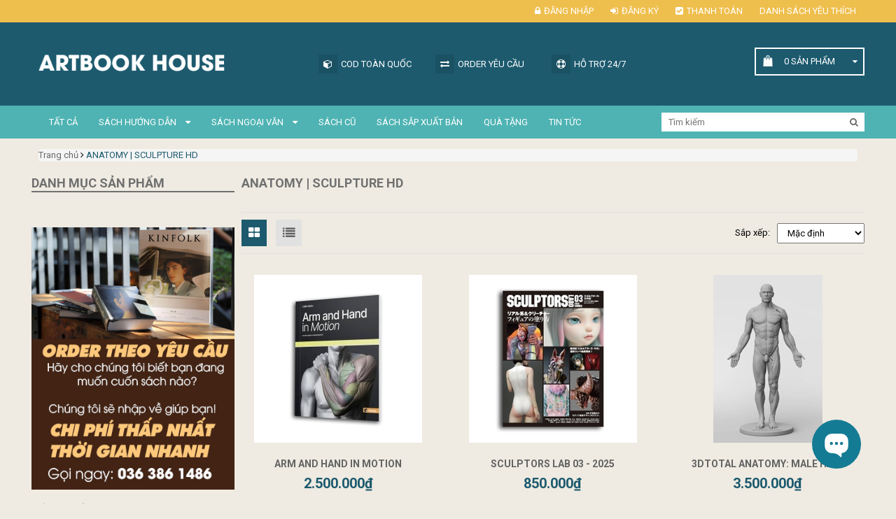

--- FILE ---
content_type: text/html; charset=utf-8
request_url: https://artbookhouse.vn/sculpture-hd
body_size: 17315
content:
<!DOCTYPE html>
<html lang="vi">
	<head>
		<meta http-equiv="content-Type" content="text/html; charset=utf-8"/>
		<meta name="viewport" content="width=device-width, initial-scale=1, maximum-scale=1">
		<meta name="robots" content="noodp,index,follow" />
		<meta name="keywords" content="ANATOMY | SCULPTURE HD, Artbook House, artbookhouse.vn"/>		

		<meta name='revisit-after' content='1 days' />
		<title>
			SCULPTURE HD  
		</title>
		
	<script>
	  var iwish_template='collection';
	  var iwish_cid=parseInt('0',10);	  
	</script>
	<script src="//bizweb.dktcdn.net/100/355/442/themes/720995/assets/iwishheader.js?1767597640919" type="text/javascript"></script>

		
		<meta name="description" content="">
		
		<link rel="canonical" href="https://artbookhouse.vn/sculpture-hd">
		<link rel="icon" href="//bizweb.dktcdn.net/100/355/442/themes/720995/assets/favicon.png?1767597640919" type="image/x-icon" />

		

	<meta property="og:type" content="website">
	<meta property="og:title" content="SCULPTURE HD">
	<meta property="og:image" content="http://bizweb.dktcdn.net/100/355/442/themes/720995/assets/logo.png?1767597640919">
	<meta property="og:image:secure_url" content="https://bizweb.dktcdn.net/100/355/442/themes/720995/assets/logo.png?1767597640919">

<meta property="og:description" content="">
<meta property="og:url" content="https://artbookhouse.vn/sculpture-hd">
<meta property="og:site_name" content="Artbook House">
		<link rel="stylesheet" href="//cdn.jsdelivr.net/themify-icons/0.1.2/css/themify-icons.css" >
		<link rel="stylesheet" href="//cdn.jsdelivr.net/themify-icons/0.1.2/fonts/themify.eot" >
		<link rel="stylesheet" href="//cdn.jsdelivr.net/themify-icons/0.1.2/fonts/themify.svg" >
		<link rel="stylesheet" href="//cdn.jsdelivr.net/themify-icons/0.1.2/fonts/themify.ttf" >
		<link rel="stylesheet" href="//cdn.jsdelivr.net/themify-icons/0.1.2/fonts/themify.woff" >
		<!-- JS -->
		<script src="//bizweb.dktcdn.net/100/355/442/themes/720995/assets/jquery-1.11.3.min.js?1767597640919" type="text/javascript"></script>
		<script src="//bizweb.dktcdn.net/100/355/442/themes/720995/assets/jquery-2.2.3.min.js?1767597640919" type="text/javascript"></script> 
		<script src="//bizweb.dktcdn.net/100/355/442/themes/720995/assets/bootstrap.min.js?1767597640919" type="text/javascript"></script>

		<script src="//bizweb.dktcdn.net/100/355/442/themes/720995/assets/notify.js?1767597640919" type="text/javascript"></script>
		<script src="//bizweb.dktcdn.net/assets/themes_support/api.jquery.js" type="text/javascript"></script>
		<!-- CSS -->
		<link href="//bizweb.dktcdn.net/100/355/442/themes/720995/assets/bootstrap.min.css?1767597640919" rel="stylesheet" type="text/css" media="all" />
		<link href='//fonts.googleapis.com/css?family=Roboto:400,300,300italic,500,500italic,400italic,700,700italic&subset=latin,vietnamese' rel='stylesheet' type='text/css'>
		<link rel="stylesheet" href="https://maxcdn.bootstrapcdn.com/font-awesome/4.5.0/css/font-awesome.min.css">
		<link href="//bizweb.dktcdn.net/100/355/442/themes/720995/assets/owl.carousel.css?1767597640919" rel="stylesheet" type="text/css" media="all" />
		<link href="//bizweb.dktcdn.net/100/355/442/themes/720995/assets/owl.carousel.min2.css?1767597640919" rel="stylesheet" type="text/css" media="all" /> 
		<link href="//bizweb.dktcdn.net/100/355/442/themes/720995/assets/update.scss.css?1767597640919" rel="stylesheet" type="text/css" media="all" />
		<link href="//bizweb.dktcdn.net/100/355/442/themes/720995/assets/style.css?1767597640919" rel="stylesheet" type="text/css" media="all" />


		<!--[if lt IE 9]>
<script src="//oss.maxcdn.com/html5shiv/3.7.2/html5shiv.min.js"></script>
<script src="//oss.maxcdn.com/respond/1.4.2/respond.min.js"></script>
<![endif]-->


		

		
		<script src="//bizweb.dktcdn.net/100/355/442/themes/720995/assets/main.js?1767597640919" type="text/javascript"></script>

		<!-- HTML5 shim and Respond.js for IE8 support of HTML5 elements and media queries -->
		<!-- WARNING: Respond.js doesn't work if you view the page via file:// -->
		<!--[if lt IE 9]>
<script src="//oss.maxcdn.com/html5shiv/3.7.2/html5shiv.min.js"></script>
<script src="//oss.maxcdn.com/respond/1.4.2/respond.min.js"></script>
<![endif]-->


		<script>
	var Bizweb = Bizweb || {};
	Bizweb.store = 'artbookhouse.mysapo.net';
	Bizweb.id = 355442;
	Bizweb.theme = {"id":720995,"name":"Book Store","role":"main"};
	Bizweb.template = 'collection';
	if(!Bizweb.fbEventId)  Bizweb.fbEventId = 'xxxxxxxx-xxxx-4xxx-yxxx-xxxxxxxxxxxx'.replace(/[xy]/g, function (c) {
	var r = Math.random() * 16 | 0, v = c == 'x' ? r : (r & 0x3 | 0x8);
				return v.toString(16);
			});		
</script>
<script>
	(function () {
		function asyncLoad() {
			var urls = ["https://availablenotice.sapoapps.vn/scripts/ab_availablenotice_scripttag.min.js?store=artbookhouse.mysapo.net","//productreviews.sapoapps.vn/assets/js/productreviews.min.js?store=artbookhouse.mysapo.net","https://productsrecommend.sapoapps.vn/assets/js/script.js?store=artbookhouse.mysapo.net","https://productviewedhistory.sapoapps.vn/ProductViewed/ProductRecentScriptTags?store=artbookhouse.mysapo.net","https://memberdeals.sapoapps.vn/scripts/appbulk_member_deals.min.js?store=artbookhouse.mysapo.net","https://productstatistics.sapoapps.vn/scripts/ab_productstatistics_scripttag.min.js?store=artbookhouse.mysapo.net","https://popup.sapoapps.vn/api/genscript/script?store=artbookhouse.mysapo.net"];
			for (var i = 0; i < urls.length; i++) {
				var s = document.createElement('script');
				s.type = 'text/javascript';
				s.async = true;
				s.src = urls[i];
				var x = document.getElementsByTagName('script')[0];
				x.parentNode.insertBefore(s, x);
			}
		};
		window.attachEvent ? window.attachEvent('onload', asyncLoad) : window.addEventListener('load', asyncLoad, false);
	})();
</script>


<script>
	window.BizwebAnalytics = window.BizwebAnalytics || {};
	window.BizwebAnalytics.meta = window.BizwebAnalytics.meta || {};
	window.BizwebAnalytics.meta.currency = 'VND';
	window.BizwebAnalytics.tracking_url = '/s';

	var meta = {};
	
	
	for (var attr in meta) {
	window.BizwebAnalytics.meta[attr] = meta[attr];
	}
</script>

	
		<script src="/dist/js/stats.min.js?v=96f2ff2"></script>
	



<!-- Global site tag (gtag.js) - Google Analytics -->
<script async src="https://www.googletagmanager.com/gtag/js?id=UA-143045768-1"></script>
<script>
  window.dataLayer = window.dataLayer || [];
  function gtag(){dataLayer.push(arguments);}
  gtag('js', new Date());

  gtag('config', 'UA-143045768-1');
</script>

<!-- Global site tag (gtag.js) - Google Ads: 761453862 -->
<script async src="https://www.googletagmanager.com/gtag/js?id=AW-761453862"></script>
<script>
  window.dataLayer = window.dataLayer || [];
  function gtag(){dataLayer.push(arguments);}
  gtag('js', new Date());

  gtag('config', 'AW-761453862');
</script>
<!-- Global site tag (gtag.js) - Google Ads: 761453862 -->
<script async src="https://www.googletagmanager.com/gtag/js?id=AW-761453862"></script>
<script>
  window.dataLayer = window.dataLayer || [];
  function gtag(){dataLayer.push(arguments);}
  gtag('js', new Date());

  gtag('config', 'AW-761453862');
</script>
<!-- Event snippet for Bắt đầu quy trình thanh toán conversion page -->
<script>
  gtag('event', 'conversion', {'send_to': 'AW-761453862/ecK5CNGC2PABEKa6i-sC'});
</script>
<script>

	window.enabled_enhanced_ecommerce = true;

</script>




<!--Facebook Pixel Code-->
<script>
	!function(f, b, e, v, n, t, s){
	if (f.fbq) return; n = f.fbq = function(){
	n.callMethod?
	n.callMethod.apply(n, arguments):n.queue.push(arguments)}; if (!f._fbq) f._fbq = n;
	n.push = n; n.loaded = !0; n.version = '2.0'; n.queue =[]; t = b.createElement(e); t.async = !0;
	t.src = v; s = b.getElementsByTagName(e)[0]; s.parentNode.insertBefore(t, s)}
	(window,
	document,'script','https://connect.facebook.net/en_US/fbevents.js');
	fbq('init', '187322832169421', {} , {'agent': 'plsapo'}); // Insert your pixel ID here.
	fbq('track', 'PageView',{},{ eventID: Bizweb.fbEventId });
	
</script>
<noscript>
	<img height='1' width='1' style='display:none' src='https://www.facebook.com/tr?id=187322832169421&ev=PageView&noscript=1' />
</noscript>
<!--DO NOT MODIFY-->
<!--End Facebook Pixel Code-->



<script>
	var eventsListenerScript = document.createElement('script');
	eventsListenerScript.async = true;
	
	eventsListenerScript.src = "/dist/js/store_events_listener.min.js?v=1b795e9";
	
	document.getElementsByTagName('head')[0].appendChild(eventsListenerScript);
</script>






		<link href="//bizweb.dktcdn.net/100/355/442/themes/720995/assets/tkn-style.css?1767597640919" rel="stylesheet" type="text/css" media="all" />
		<link href='https://instantsearch.sapoapps.vn/content/font-awesome/css/font-awesome.min.css' rel='stylesheet'>
		<script src="//bizweb.dktcdn.net/100/355/442/themes/720995/assets/tkn-util.js?1767597640919" type="text/javascript"></script>
		<link href="//bizweb.dktcdn.net/100/355/442/themes/720995/assets/bw-statistics-style.css?1767597640919" rel="stylesheet" type="text/css" media="all" />
		<link href="//bizweb.dktcdn.net/100/355/442/themes/720995/assets/iwish.css?1767597640919" rel="stylesheet" type="text/css" media="all" />
		<link href="//bizweb.dktcdn.net/100/355/442/themes/720995/assets/appbulk-available-notice.css?1767597640919" rel="stylesheet" type="text/css" media="all" />
		<script>var ProductReviewsAppUtil=ProductReviewsAppUtil || {};</script>
		<link href="//bizweb.dktcdn.net/100/355/442/themes/720995/assets/appbulk-product-statistics.css?1767597640919" rel="stylesheet" type="text/css" media="all" />
		<link href="//bizweb.dktcdn.net/100/355/442/themes/720995/assets/tkn-style.css?1767597640919" rel="stylesheet" type="text/css" media="all" />
		<link href='https://instantsearch.sapoapps.vn/content/font-awesome/css/font-awesome.min.css' rel='stylesheet'>
		<link href="//bizweb.dktcdn.net/100/355/442/themes/720995/assets/buyxgety.css?1767597640919" rel="stylesheet" type="text/css" media="all" />
	<link href="//bizweb.dktcdn.net/100/355/442/themes/720995/assets/appcombo.css?1767597640919" rel="stylesheet" type="text/css" media="all" />
</head>

	<body>
		<div class="page">
			<div id="content">
				<header id="header">
	<div class="header-top">
		<div class="container">
			<div class="row">
				<div class="col-md-12 col-sm-12">
					<div class="pull-right">
						<nav class="header-top-nav">
							<ul>
								
								<li><a href="/account/login"><i class="fa fa fa-lock"></i>Đăng nhập</a></li>
								<li><a href="/account/register"><i class="fa fa-sign-in"></i>Đăng ký</a></li>
								
								<li><a href="/checkout"><i class="fa fa-check-square"></i>Thanh toán</a></li>
								<li>
	<a class="iWishView" href="javascript:;" data-customer-id="0">Danh sách Yêu Thích</a>
</li>
							</ul>
						</nav>
					
					</div>
				</div>
			</div>
		</div>
		
	</div>
	
	<div class="header-bottom">
		<div class="container">
			<div class="row">
				
				<div class="col-xs-4 col-sm-1 col-xs-2 nav-mobile-button">
					<a href="#nav-mobile"><i class="fa fa-bars fa-2x"></i></a>
				</div>
				<div class="col-md-4 col-sm-3 col-xs-5 header-logo">
					
					<a href="/" title="Artbook House">
						<img src="//bizweb.dktcdn.net/100/355/442/themes/720995/assets/logo-white.png?1767597640919" alt="Artbook House">
					</a>
					
				</div>
				<div class="col-md-5 hidden-sm hidden-xs header-services ">
					<ul class="row">
						<li class="col-md-4 col-sm-4">
							<a href="#" class="title"><i class="fa fa-cube"></i>COD TOÀN QUỐC</a>
						</li>
						<li class="col-md-4 col-sm-4">
							<a href="#" class="title"><i class="fa fa-exchange"></i>ORDER YÊU CẦU</a>
						</li>
						<li class="col-md-4 col-sm-4">
							<a href="#" class="title"><i class="fa fa-life-ring"></i>Hỗ trợ 24/7</a>
						</li>
					</ul>
				</div>
				<div class="col-md-3 col-sm-8 header-cart">
					<div class="cart-mini pull-right">
						<div class="cart-mini-button" >
							<span onclick="window.location.href='/cart';"><span  class="cartCount count_item_pr" id="cart-total">(0) </span> <span class="hidden-xs">Sản phẩm</span></span>
							<div class="top-cart-content">					
								<ul id="cart-sidebar" class="mini-products-list count_li">
									<li class="list-item">
										<ul></ul>
									</li>
									<li class="action">
										<ul>
											<li class="li-fix-1">
												<div class="top-subtotal">
													Tổng tiền thanh toán: 
													<span class="price"></span>
												</div>
											</li>
											<li class="li-fix-2" style="">
												<div class="actions">
													<a href="/cart" class="btn btn-primary">
														<span>Giỏ hàng</span>
													</a>
													<a href="/checkout" class="btn btn-checkout btn-gray">
														<span>Thanh toán</span>
													</a>
												</div>
											</li>
										</ul>
									</li>
								</ul>
							</div>
						</div>
					</div>
				</div>
			</div>
		</div>
	</div>
	<nav id="nav-mobile" class="hidden-md hidden-lg">
		<ul>
			
			<li>
				<a href="/collections/all" title="">TẤT CẢ</a>
				
			</li>
			
			<li>
				<a href="/sach-art-huong-dan" title="">Sách Hướng Dẫn</a>
				
				<ul>
					
					<li>
						<a href="/photography-hd" title="">PHOTOGRAPHY HD</a>
						
					</li>
					
					<li>
						<a href="/painting-drawing-hd" title="">PAINTING | DRAWING HD</a>
						
					</li>
					
					<li>
						<a href="/architecture-hd" title="">ARCHITECTURE HD</a>
						
					</li>
					
					<li>
						<a href="/film-animation-hd" title="">FILM | ANIMATION | GAME HD</a>
						
					</li>
					
					<li>
						<a href="/graphic-design-hd" title="">GRAPHIC DESIGN HD</a>
						
					</li>
					
					<li>
						<a href="/sculpture-hd" title="">SCULPTURE HD</a>
						
					</li>
					
					<li>
						<a href="/fashion-design" title="">FASHION DESIGN</a>
						
					</li>
					
					<li>
						<a href="/screenwriting" title="">SCREENWRITING</a>
						
					</li>
					
				</ul>
				
			</li>
			
			<li>
				<a href="/sach-ngoai-van" title="">Sách Ngoại Văn</a>
				
				<ul>
					
					<li>
						<a href="/magazine" title="">MAGAZINE</a>
						
					</li>
					
					<li>
						<a href="/kids" title="">TƯỢNG</a>
						
					</li>
					
				</ul>
				
			</li>
			
			<li>
				<a href="/sach-cu" title="">SÁCH CŨ</a>
				
			</li>
			
			<li>
				<a href="/pre-order" title="">SÁCH SẮP XUẤT BẢN</a>
				
			</li>
			
			<li>
				<a href="/qua-tang" title="">QUÀ TẶNG</a>
				
			</li>
			
			<li>
				<a href="/tin-tuc" title="">TIN TỨC</a>
				
			</li>
			
		</ul>
	</nav>
	<div class="header-nav-search">
		<div class="container">
			<div class="row">
				<div class="col-md-9 hidden-sm hidden-xs">
					<nav class="header-nav">
						<ul>
							
							
							
							
							
							<li class="nav-item  ">
								<a href="/collections/all" title="">TẤT CẢ </a>
								
							</li>
							
							
							
							
							
							<li class="nav-item  ">
								<a href="/sach-art-huong-dan" title="">Sách Hướng Dẫn <i class="fa fa-caret-down"></i></a>
								
									
								<ul>
									
									<li>
										<a href="/photography-hd" title="">PHOTOGRAPHY HD </a>
										
									</li>
									
									<li>
										<a href="/painting-drawing-hd" title="">PAINTING | DRAWING HD </a>
										
									</li>
									
									<li>
										<a href="/architecture-hd" title="">ARCHITECTURE HD </a>
										
									</li>
									
									<li>
										<a href="/film-animation-hd" title="">FILM | ANIMATION | GAME HD </a>
										
									</li>
									
									<li>
										<a href="/graphic-design-hd" title="">GRAPHIC DESIGN HD </a>
										
									</li>
									
									<li>
										<a href="/sculpture-hd" title="">SCULPTURE HD </a>
										
									</li>
									
									<li>
										<a href="/fashion-design" title="">FASHION DESIGN </a>
										
									</li>
									
									<li>
										<a href="/screenwriting" title="">SCREENWRITING </a>
										
									</li>
									
								</ul>
								
								
							</li>
							
							
							
							
							
							<li class="nav-item  ">
								<a href="/sach-ngoai-van" title="">Sách Ngoại Văn <i class="fa fa-caret-down"></i></a>
								
									
								<ul>
									
									<li>
										<a href="/magazine" title="">MAGAZINE </a>
										
									</li>
									
									<li>
										<a href="/kids" title="">TƯỢNG </a>
										
									</li>
									
								</ul>
								
								
							</li>
							
							
							
							
							
							<li class="nav-item  ">
								<a href="/sach-cu" title="">SÁCH CŨ </a>
								
							</li>
							
							
							
							
							
							<li class="nav-item  ">
								<a href="/pre-order" title="">SÁCH SẮP XUẤT BẢN </a>
								
							</li>
							
							
							
							
							
							<li class="nav-item  ">
								<a href="/qua-tang" title="">QUÀ TẶNG </a>
								
							</li>
							
							
							
							
							
							<li class="nav-item  ">
								<a href="/tin-tuc" title="">TIN TỨC </a>
								
							</li>
							
						</ul>
					</nav>
				</div>
				<div class="col-md-3 col-sm-12 col-xs-12">
					<div class="header-search">
						<form action="/search" method="get">
							<input type="text" name="query" class="hs-text" placeholder="Tìm kiếm" value="">
							<button type="submit" class="hs-submit"><i class="fa fa-search"></i></button>
						</form>
					</div>
				</div>
			</div>
		</div>
	</div>
</header>
				<section class="">
	<div class="container">
		<div class="row">
			<div class="col-md-12">
				<ul class="breadcrumb" itemscope itemtype="http://data-vocabulary.org/Breadcrumb">					
	<li class="home">
		<a itemprop="url" href="/" ><span itemprop="title">Trang chủ</span></a>						
		<span><i class="fa fa-angle-right"></i></span>
	</li>
	
	
	<li class="active"><strong ><span itemprop="title"> ANATOMY | SCULPTURE HD</span></strong></li>
		
		
</ul>


			</div>
		</div>
	</div>
</section>
<section>
	<div class="container">
		<div class="row row_collection">
			<div id="side" class="col-md-3 col-sm-12 col-xs-12 col-lg-3 sidebar">
	<div class="sb-block">
		<div class="sb-block-title">
			<h2>Danh mục sản phẩm</h2>
		</div>
		<div class="sb-block-content nav-category">
			<ul>
				
			</ul>
		</div>
	</div>

	
	<div class="sb-block">
		<a href="https://artbookhouse.vn/chinh-sach-dat-hang" title="Artbook House">
			<img class="img-responsive" src="//bizweb.dktcdn.net/100/355/442/themes/720995/assets/banner_category_sidebar.jpg?1767597640919" alt="Artbook House">
		</a>
	</div>
	

	
	<div class="sb-block">
		<div class="sb-block-title">
			<h2>Sản phẩm hot</h2>
		</div>
		<div class="sb-block-content sb-products block_product">
			<ul>
				
				
				
				
				
				
				 
				
				
				
				
				
				
				
				
				

				
				
				
				<li class="product-item-mini">
					<a href="/design-your-own-anime-and-manga-characters" title="">
						<div class="image_pr">
							<img class="pim-image" src="//bizweb.dktcdn.net/thumb/medium/100/355/442/products/design-your-own-anime-and-manga-characters-1.jpg?v=1663663115270" alt="Design Your Own Anime and Manga Characters">
						</div>
						<div class="info_product">
							<h3 class="pim-name text2line">Design Your Own Anime and Manga Characters</h3>
							<p class="pim-description text2line">Design Your Own Anime and Manga Characters: Step-by-Step ...</p>
							
							
							<p class="pim-price price-box">			
								<span class="price product-price">850.000₫</span>
								
								<span class="price product-price-old">
									1.050.000₫			
								</span>
											
							</p>		
							
							
						</div>

					</a>
				</li>
				
				
				
				
				
				
				 
				
				
				
				
				
				
				

				
				
				
				<li class="product-item-mini">
					<a href="/coloring-tutorial" title="">
						<div class="image_pr">
							<img class="pim-image" src="//bizweb.dktcdn.net/thumb/medium/100/355/442/products/coloring-tutorial-1.jpg?v=1653989217953" alt="Coloring tutorial - Rino Park">
						</div>
						<div class="info_product">
							<h3 class="pim-name text2line">Coloring tutorial - Rino Park</h3>
							<p class="pim-description text2line">Coloring tutorial -&nbsp;Let's draw a character with a 3D...</p>
							
							
							<p class="pim-price price-box">
								<span class="price product-price">850.000₫</span>
							</p>
							
							
						</div>

					</a>
				</li>
				
				
				
				
				
				
				 
				
				
				
				
				
				
				
				
				

				
				
				
				<li class="product-item-mini">
					<a href="/dragon-ball-a-visual-history" title="">
						<div class="image_pr">
							<img class="pim-image" src="//bizweb.dktcdn.net/thumb/medium/100/355/442/products/81neglqd-plus-5l-sl1500.jpg?v=1699869991130" alt="Dragon Ball: A Visual History">
						</div>
						<div class="info_product">
							<h3 class="pim-name text2line">Dragon Ball: A Visual History</h3>
							<p class="pim-description text2line">Dragon Ball: A Visual History
Một cuốn sách nghệ thuật bì...</p>
							
							
							<p class="pim-price price-box">			
								<span class="price product-price">1.450.000₫</span>
								
								<span class="price product-price-old">
									1.550.000₫			
								</span>
											
							</p>		
							
							
						</div>

					</a>
				</li>
				
				
				
				
				
				
				 
				
				
				
				
				
				
				

				
				
				
				<li class="product-item-mini">
					<a href="/color-and-light" title="">
						<div class="image_pr">
							<img class="pim-image" src="//bizweb.dktcdn.net/thumb/medium/100/355/442/products/color-and-light-1a-f7a9d2af-94ba-43d0-9a4a-30f9e89d18fc.jpg?v=1662369160333" alt="Color and Light">
						</div>
						<div class="info_product">
							<h3 class="pim-name text2line">Color and Light</h3>
							<p class="pim-description text2line">Color and Light: A Guide for the Realist Painter
Từ tác g...</p>
							
							
							<p class="pim-price price-box">
								<span class="price product-price">950.000₫</span>
							</p>
							
							
						</div>

					</a>
				</li>
				
			</ul>
		</div>
	</div>
	
	<div id="bw-statistics"></div>
</div>
			<div id="collect" class="col-md-9 col-lg-9 col-xs-12 col-sm-12 content-category">
				<div class="cc-title">
					<h1>ANATOMY | SCULPTURE HD</h1>
				</div>
				
				
				
				
				
				
				
				<div class="cc-toolbar">
					<div class="row">
						<div class="col-md-2 col-sm-3">
							<div class="cct-mode">								
								<a class="cct-grid active" href="javascript:void(0)" title=""><i class="fa fa-th-large fa-lg"></i></a>
								<a class="cct-list switch-view" href="javascript:void(0)"  data-view="list" title=""><i class="fa fa-list fa-lg"></i></a>
							</div>
						</div>
						<div class="col-md-10 col-sm-9">
							<div class="cc-sortby pull-right">
								<ul>
									<li><span>Sắp xếp: </span></li>
									<select name="sortBy" id="sortBy">
										<option value="default" selected>Mặc định</option>
										<option value="alpha-asc">A &rarr; Z</option>
										<option value="alpha-desc">Z &rarr; A</option>
										<option value="price-asc" >Giá tăng dần</option>
										<option value="price-desc">Giá giảm dần</option>
										<option value="created-desc">Hàng mới nhất</option>
										<option value="created-asc">Hàng cũ nhất</option>
									</select>
								</ul>
							</div>
						</div>
						<div class="col-md-6 col-sm-12">
						</div>
					</div>
				</div>
				<div class="cc-products cc-collection">
					<div class="row">
						
						<div class="col-xs-6 col-md-4 col-sm-4 col-lg-4 ">
							




 











<div class="product-item product_box_item">
	<div class="product-item-image">
		<a class="thumb" href="/arm-and-hand-in-motion">
			<img class="img-responsive" src="//bizweb.dktcdn.net/thumb/medium/100/355/442/products/arm-and-hand-1.jpg?v=1764233444597" alt="Arm and Hand in Motion">
		</a>
		<div class="product-action-grid">
			<form action="/cart/add" method="post" class="variants form-nut-grid" data-id="product-actions-63821143" enctype="multipart/form-data">
				
				<a title="Xem nhanh" href="/arm-and-hand-in-motion" data-handle="arm-and-hand-in-motion" class="button_wh_40 btn_view right-to quick-view"><i class="icon-magnifier-add icons fa fa-eye"></i></a>
				
			</form>
		</div>
	</div>
	<div class="sapo-combo-badge" data-id="63821143"></div>
	<h3><a href="/arm-and-hand-in-motion" title="Arm and Hand in Motion" class="product-item-name">Arm and Hand in Motion</a></h3>
	<div>
		<p class="product-item-price price-box">

			
			
			<span class="special-price">
				<span class="price product-price">2.500.000₫</span>
			</span>
			
			
		</p>


		<form action="/cart/add" method="post" class="variants form-nut-grid" data-id="product-actions-63821143" enctype="multipart/form-data">
			<div>

				
				<input type="hidden" name="variantId" value="177430816" />
				<button class="product-item-cart add_to_cart" type="button" title="Thêm vào giỏ hàng"><span></span>Thêm vào giỏ</button>
				


			</div>
		</form>

		
	</div>
	
</div>
						</div>
						
						<div class="col-xs-6 col-md-4 col-sm-4 col-lg-4 ">
							




 











<div class="product-item product_box_item">
	<div class="product-item-image">
		<a class="thumb" href="/sculptors-lab-03-2025">
			<img class="img-responsive" src="//bizweb.dktcdn.net/thumb/medium/100/355/442/products/sculptors-lab-03-2025-1.jpg?v=1758010845267" alt="Sculptors Lab 03 - 2025">
		</a>
		<div class="product-action-grid">
			<form action="/cart/add" method="post" class="variants form-nut-grid" data-id="product-actions-58492986" enctype="multipart/form-data">
				
				<a title="Xem nhanh" href="/sculptors-lab-03-2025" data-handle="sculptors-lab-03-2025" class="button_wh_40 btn_view right-to quick-view"><i class="icon-magnifier-add icons fa fa-eye"></i></a>
				
			</form>
		</div>
	</div>
	<div class="sapo-combo-badge" data-id="58492986"></div>
	<h3><a href="/sculptors-lab-03-2025" title="Sculptors Lab 03 - 2025" class="product-item-name">Sculptors Lab 03 - 2025</a></h3>
	<div>
		<p class="product-item-price price-box">

			
			
			<span class="special-price">
				<span class="price product-price">850.000₫</span>
			</span>
			
			
		</p>


		<form action="/cart/add" method="post" class="variants form-nut-grid" data-id="product-actions-58492986" enctype="multipart/form-data">
			<div>

				
				<input type="hidden" name="variantId" value="167940327" />
				<button class="product-item-cart add_to_cart" type="button" title="Thêm vào giỏ hàng"><span></span>Thêm vào giỏ</button>
				


			</div>
		</form>

		
	</div>
	
</div>
						</div>
						
						<div class="col-xs-6 col-md-4 col-sm-4 col-lg-4 ">
							




 











<div class="product-item product_box_item">
	<div class="product-item-image">
		<a class="thumb" href="/3dtotal-anatomy-male-half">
			<img class="img-responsive" src="//bizweb.dktcdn.net/thumb/medium/100/355/442/products/male-half-1.jpg?v=1754016873523" alt="3dtotal Anatomy: male half">
		</a>
		<div class="product-action-grid">
			<form action="/cart/add" method="post" class="variants form-nut-grid" data-id="product-actions-55190405" enctype="multipart/form-data">
				
				<a title="Xem nhanh" href="/3dtotal-anatomy-male-half" data-handle="3dtotal-anatomy-male-half" class="button_wh_40 btn_view right-to quick-view"><i class="icon-magnifier-add icons fa fa-eye"></i></a>
				
			</form>
		</div>
	</div>
	<div class="sapo-combo-badge" data-id="55190405"></div>
	<h3><a href="/3dtotal-anatomy-male-half" title="3dtotal Anatomy: male half" class="product-item-name">3dtotal Anatomy: male half</a></h3>
	<div>
		<p class="product-item-price price-box">

			
			
			<span class="special-price">
				<span class="price product-price">3.500.000₫</span>
			</span>
			
			
		</p>


		<form action="/cart/add" method="post" class="variants form-nut-grid" data-id="product-actions-55190405" enctype="multipart/form-data">
			<div>

				
				<input type="hidden" name="variantId" value="161723253" />
				<button class="product-item-cart add_to_cart" type="button" title="Thêm vào giỏ hàng"><span></span>Thêm vào giỏ</button>
				


			</div>
		</form>

		
	</div>
	
</div>
						</div>
						
						<div class="col-xs-6 col-md-4 col-sm-4 col-lg-4 clrgrid">
							




 











<div class="product-item product_box_item">
	<div class="product-item-image">
		<a class="thumb" href="/3dtotal-anatomy-female-half">
			<img class="img-responsive" src="//bizweb.dktcdn.net/thumb/medium/100/355/442/products/female-half-1.jpg?v=1754016344790" alt="3dtotal Anatomy: female half">
		</a>
		<div class="product-action-grid">
			<form action="/cart/add" method="post" class="variants form-nut-grid" data-id="product-actions-55189623" enctype="multipart/form-data">
				
				<a title="Xem nhanh" href="/3dtotal-anatomy-female-half" data-handle="3dtotal-anatomy-female-half" class="button_wh_40 btn_view right-to quick-view"><i class="icon-magnifier-add icons fa fa-eye"></i></a>
				
			</form>
		</div>
	</div>
	<div class="sapo-combo-badge" data-id="55189623"></div>
	<h3><a href="/3dtotal-anatomy-female-half" title="3dtotal Anatomy: female half" class="product-item-name">3dtotal Anatomy: female half</a></h3>
	<div>
		<p class="product-item-price price-box">

			
			
			<span class="special-price">
				<span class="price product-price">3.500.000₫</span>
			</span>
			
			
		</p>


		<form action="/cart/add" method="post" class="variants form-nut-grid" data-id="product-actions-55189623" enctype="multipart/form-data">
			<div>

				
				<input type="hidden" name="variantId" value="161701710" />
				<button class="product-item-cart add_to_cart" type="button" title="Thêm vào giỏ hàng"><span></span>Thêm vào giỏ</button>
				


			</div>
		</form>

		
	</div>
	
</div>
						</div>
						
						<div class="col-xs-6 col-md-4 col-sm-4 col-lg-4 ">
							




 











<div class="product-item product_box_item">
	<div class="product-item-image">
		<a class="thumb" href="/3dtotal-anatomy-male-planar-bust">
			<img class="img-responsive" src="//bizweb.dktcdn.net/thumb/medium/100/355/442/products/head-1.jpg?v=1754015623813" alt="3dtotal Anatomy: Male planar bust">
		</a>
		<div class="product-action-grid">
			<form action="/cart/add" method="post" class="variants form-nut-grid" data-id="product-actions-55189395" enctype="multipart/form-data">
				
				<a title="Xem nhanh" href="/3dtotal-anatomy-male-planar-bust" data-handle="3dtotal-anatomy-male-planar-bust" class="button_wh_40 btn_view right-to quick-view"><i class="icon-magnifier-add icons fa fa-eye"></i></a>
				
			</form>
		</div>
	</div>
	<div class="sapo-combo-badge" data-id="55189395"></div>
	<h3><a href="/3dtotal-anatomy-male-planar-bust" title="3dtotal Anatomy: Male planar bust" class="product-item-name">3dtotal Anatomy: Male planar bust</a></h3>
	<div>
		<p class="product-item-price price-box">

			
			
			<span class="special-price">
				<span class="price product-price">2.160.000₫</span>
			</span>
			
			
		</p>


		<form action="/cart/add" method="post" class="variants form-nut-grid" data-id="product-actions-55189395" enctype="multipart/form-data">
			<div>

				
				<input type="hidden" name="variantId" value="161682380" />
				<button class="product-item-cart add_to_cart" type="button" title="Thêm vào giỏ hàng"><span></span>Thêm vào giỏ</button>
				


			</div>
		</form>

		
	</div>
	
</div>
						</div>
						
						<div class="col-xs-6 col-md-4 col-sm-4 col-lg-4 ">
							




 











<div class="product-item product_box_item">
	<div class="product-item-image">
		<a class="thumb" href="/drawing-figures">
			<img class="img-responsive" src="//bizweb.dktcdn.net/thumb/medium/100/355/442/products/drawing-figures-1.jpg?v=1750147752193" alt="Drawing Figures">
		</a>
		<div class="product-action-grid">
			<form action="/cart/add" method="post" class="variants form-nut-grid" data-id="product-actions-51998966" enctype="multipart/form-data">
				
				<a title="Xem nhanh" href="/drawing-figures" data-handle="drawing-figures" class="button_wh_40 btn_view right-to quick-view"><i class="icon-magnifier-add icons fa fa-eye"></i></a>
				
			</form>
		</div>
	</div>
	<div class="sapo-combo-badge" data-id="51998966"></div>
	<h3><a href="/drawing-figures" title="Drawing Figures" class="product-item-name">Drawing Figures</a></h3>
	<div>
		<p class="product-item-price price-box">

			
			
			<span class="special-price">
				<span class="price product-price">450.000₫</span>
			</span>
			
			
		</p>


		<form action="/cart/add" method="post" class="variants form-nut-grid" data-id="product-actions-51998966" enctype="multipart/form-data">
			<div>

				
				<input type="hidden" name="variantId" value="155510082" />
				<button class="product-item-cart add_to_cart" type="button" title="Thêm vào giỏ hàng"><span></span>Thêm vào giỏ</button>
				


			</div>
		</form>

		
	</div>
	
</div>
						</div>
						
						<div class="col-xs-6 col-md-4 col-sm-4 col-lg-4 clrgrid">
							




 











<div class="product-item product_box_item">
	<div class="product-item-image">
		<a class="thumb" href="/anatomy-in-motion">
			<img class="img-responsive" src="//bizweb.dktcdn.net/thumb/medium/100/355/442/products/anatomy-in-motion-1.jpg?v=1747189419823" alt="Anatomy in Motion">
		</a>
		<div class="product-action-grid">
			<form action="/cart/add" method="post" class="variants form-nut-grid" data-id="product-actions-46455420" enctype="multipart/form-data">
				
				<a title="Xem nhanh" href="/anatomy-in-motion" data-handle="anatomy-in-motion" class="button_wh_40 btn_view right-to quick-view"><i class="icon-magnifier-add icons fa fa-eye"></i></a>
				
			</form>
		</div>
	</div>
	<div class="sapo-combo-badge" data-id="46455420"></div>
	<h3><a href="/anatomy-in-motion" title="Anatomy in Motion" class="product-item-name">Anatomy in Motion</a></h3>
	<div>
		<p class="product-item-price price-box">

			
			
			<span class="special-price">
				<span class="price product-price">2.500.000₫</span>
			</span>
			
			
		</p>


		<form action="/cart/add" method="post" class="variants form-nut-grid" data-id="product-actions-46455420" enctype="multipart/form-data">
			<div>

				
				<input type="hidden" name="variantId" value="147297480" />
				<button class="product-item-cart add_to_cart" type="button" title="Thêm vào giỏ hàng"><span></span>Thêm vào giỏ</button>
				


			</div>
		</form>

		
	</div>
	
</div>
						</div>
						
						<div class="col-xs-6 col-md-4 col-sm-4 col-lg-4 ">
							




 











<div class="product-item product_box_item">
	<div class="product-item-image">
		<a class="thumb" href="/collection-of-sculptures-dragon">
			<img class="img-responsive" src="//bizweb.dktcdn.net/thumb/medium/100/355/442/products/dragon-1.jpg?v=1733542352950" alt="Collection of sculptures: DRAGON">
		</a>
		<div class="product-action-grid">
			<form action="/cart/add" method="post" class="variants form-nut-grid" data-id="product-actions-38814102" enctype="multipart/form-data">
				
				<a title="Xem nhanh" href="/collection-of-sculptures-dragon" data-handle="collection-of-sculptures-dragon" class="button_wh_40 btn_view right-to quick-view"><i class="icon-magnifier-add icons fa fa-eye"></i></a>
				
			</form>
		</div>
	</div>
	<div class="sapo-combo-badge" data-id="38814102"></div>
	<h3><a href="/collection-of-sculptures-dragon" title="Collection of sculptures: DRAGON" class="product-item-name">Collection of sculptures: DRAGON</a></h3>
	<div>
		<p class="product-item-price price-box">

			
			
			<span class="special-price">
				<span class="price product-price">940.000₫</span>
			</span>
			
			
		</p>


		<form action="/cart/add" method="post" class="variants form-nut-grid" data-id="product-actions-38814102" enctype="multipart/form-data">
			<div>

				
				<input type="hidden" name="variantId" value="130490378" />
				<button class="product-item-cart add_to_cart" type="button" title="Thêm vào giỏ hàng"><span></span>Thêm vào giỏ</button>
				


			</div>
		</form>

		
	</div>
	
</div>
						</div>
						
						<div class="col-xs-6 col-md-4 col-sm-4 col-lg-4 ">
							




 











<div class="product-item product_box_item">
	<div class="product-item-image">
		<a class="thumb" href="/pocket-anatomy-vol-2">
			<img class="img-responsive" src="//bizweb.dktcdn.net/thumb/medium/100/355/442/products/pocket-anatomy-vol-2-1.jpg?v=1730362949333" alt="Pocket Anatomy Vol.2">
		</a>
		<div class="product-action-grid">
			<form action="/cart/add" method="post" class="variants form-nut-grid" data-id="product-actions-38029990" enctype="multipart/form-data">
				
				<a title="Xem nhanh" href="/pocket-anatomy-vol-2" data-handle="pocket-anatomy-vol-2" class="button_wh_40 btn_view right-to quick-view"><i class="icon-magnifier-add icons fa fa-eye"></i></a>
				
			</form>
		</div>
	</div>
	<div class="sapo-combo-badge" data-id="38029990"></div>
	<h3><a href="/pocket-anatomy-vol-2" title="Pocket Anatomy Vol.2" class="product-item-name">Pocket Anatomy Vol.2</a></h3>
	<div>
		<p class="product-item-price price-box">

			
			
			<span class="special-price">
				<span class="price product-price">750.000₫</span>
			</span>
			
			
		</p>


		<form action="/cart/add" method="post" class="variants form-nut-grid" data-id="product-actions-38029990" enctype="multipart/form-data">
			<div>

				
				<input type="hidden" name="variantId" value="127994766" />
				<button class="product-item-cart add_to_cart" type="button" title="Thêm vào giỏ hàng"><span></span>Thêm vào giỏ</button>
				


			</div>
		</form>

		
	</div>
	
</div>
						</div>
						
						<div class="col-xs-6 col-md-4 col-sm-4 col-lg-4 ">
							




 











<div class="product-item product_box_item">
	<div class="product-item-image">
		<a class="thumb" href="/pocket-anatomy">
			<img class="img-responsive" src="//bizweb.dktcdn.net/thumb/medium/100/355/442/products/pocket-anatomy-1.jpg?v=1730362076180" alt="Pocket Anatomy">
		</a>
		<div class="product-action-grid">
			<form action="/cart/add" method="post" class="variants form-nut-grid" data-id="product-actions-38029657" enctype="multipart/form-data">
				
				<a title="Xem nhanh" href="/pocket-anatomy" data-handle="pocket-anatomy" class="button_wh_40 btn_view right-to quick-view"><i class="icon-magnifier-add icons fa fa-eye"></i></a>
				
			</form>
		</div>
	</div>
	<div class="sapo-combo-badge" data-id="38029657"></div>
	<h3><a href="/pocket-anatomy" title="Pocket Anatomy" class="product-item-name">Pocket Anatomy</a></h3>
	<div>
		<p class="product-item-price price-box">

			
			
			<span class="special-price">
				<span class="price product-price">700.000₫</span>
			</span>
			
			
		</p>


		<form action="/cart/add" method="post" class="variants form-nut-grid" data-id="product-actions-38029657" enctype="multipart/form-data">
			<div>

				
				<input type="hidden" name="variantId" value="127993520" />
				<button class="product-item-cart add_to_cart" type="button" title="Thêm vào giỏ hàng"><span></span>Thêm vào giỏ</button>
				


			</div>
		</form>

		
	</div>
	
</div>
						</div>
						
						<div class="col-xs-6 col-md-4 col-sm-4 col-lg-4 clrgrid">
							




 











<div class="product-item product_box_item">
	<div class="product-item-image">
		<a class="thumb" href="/monstrum">
			<img class="img-responsive" src="//bizweb.dktcdn.net/thumb/medium/100/355/442/products/monstrum-0.jpg?v=1728963070617" alt="MONSTRUM">
		</a>
		<div class="product-action-grid">
			<form action="/cart/add" method="post" class="variants form-nut-grid" data-id="product-actions-37691809" enctype="multipart/form-data">
				
				<a title="Xem nhanh" href="/monstrum" data-handle="monstrum" class="button_wh_40 btn_view right-to quick-view"><i class="icon-magnifier-add icons fa fa-eye"></i></a>
				
			</form>
		</div>
	</div>
	<div class="sapo-combo-badge" data-id="37691809"></div>
	<h3><a href="/monstrum" title="MONSTRUM" class="product-item-name">MONSTRUM</a></h3>
	<div>
		<p class="product-item-price price-box">

			
			
			<span class="special-price">
				<span class="price product-price">950.000₫</span>
			</span>
			
			
		</p>


		<form action="/cart/add" method="post" class="variants form-nut-grid" data-id="product-actions-37691809" enctype="multipart/form-data">
			<div>

				
				<input type="hidden" name="variantId" value="127042975" />
				<button class="product-item-cart add_to_cart" type="button" title="Thêm vào giỏ hàng"><span></span>Thêm vào giỏ</button>
				


			</div>
		</form>

		
	</div>
	
</div>
						</div>
						
						<div class="col-xs-6 col-md-4 col-sm-4 col-lg-4 ">
							




 











<div class="product-item product_box_item">
	<div class="product-item-image">
		<a class="thumb" href="/sculptors-lab-01-2024">
			<img class="img-responsive" src="//bizweb.dktcdn.net/thumb/medium/100/355/442/products/sculptors-01-1.jpg?v=1724125084660" alt="Sculptors Lab 01 (2024)">
		</a>
		<div class="product-action-grid">
			<form action="/cart/add" method="post" class="variants form-nut-grid" data-id="product-actions-37021330" enctype="multipart/form-data">
				
				<a title="Xem nhanh" href="/sculptors-lab-01-2024" data-handle="sculptors-lab-01-2024" class="button_wh_40 btn_view right-to quick-view"><i class="icon-magnifier-add icons fa fa-eye"></i></a>
				
			</form>
		</div>
	</div>
	<div class="sapo-combo-badge" data-id="37021330"></div>
	<h3><a href="/sculptors-lab-01-2024" title="Sculptors Lab 01 (2024)" class="product-item-name">Sculptors Lab 01 (2024)</a></h3>
	<div>
		<p class="product-item-price price-box">

			
			
			<span class="special-price">
				<span class="price product-price">870.000₫</span>
			</span>
			
			
		</p>


		<form action="/cart/add" method="post" class="variants form-nut-grid" data-id="product-actions-37021330" enctype="multipart/form-data">
			<div>

				
				<input type="hidden" name="variantId" value="123915529" />
				<button class="product-item-cart add_to_cart" type="button" title="Thêm vào giỏ hàng"><span></span>Thêm vào giỏ</button>
				


			</div>
		</form>

		
	</div>
	
</div>
						</div>
						
					</div>

				</div>
				<div class="cc-toolbar">
					<div class="row">
						<div class="col-md-2">
						</div>
						<div class="col-md-4">
						</div>
						<div class="col-md-6">
							<nav class="pull-right">
								<ul class="pagination">
	
	
	<li class="active"><a href="">1</a></li>
	
	<li class=""><a href="/sculpture-hd?page=2">2</a></li>
	
	<li class=""><a href="/sculpture-hd?page=3">3</a></li>
	
	<li class=""><a href="/sculpture-hd?page=4">4</a></li>
	
	
	<li>
		<a href="/sculpture-hd?page=2" aria-label="Next">
			<span aria-hidden="true">&raquo;</span>
		</a>
	</li>
	
</ul>
							</nav>
						</div>
					</div>
				</div>
				
			</div>
		</div>
	</div>
</section>

<script>
	$('#sortBy').val('default');
	$('#sortBy').bind('change', function() {		
		var url      = window.location.href;
		url = replaceUrlParam(url, 'sortby', $(this).val());		
		window.location.href = url;		 
	});
	$('.switch-view').bind('click',function(){
		var url      = window.location.href;
		url = replaceUrlParam(url, 'view', $(this).data('view'));
		window.location.href = url;
	});
	function replaceUrlParam(url, paramName, paramValue) {
		var pattern = new RegExp('('+paramName+'=).*?(&|$)'),
			newUrl = url.replace(pattern,'$1' + paramValue + '$2');
		if ( newUrl == url ) {
			newUrl = newUrl + (newUrl.indexOf('?')>0 ? '&' : '?') + paramName + '=' + paramValue;
		}
		return newUrl;
	}

</script>
<div class="pr-module-box" style="display: none">
	<div class="pr-module-title">
	</div>
	<div class="pr-slide-wrap">
	<ul class="pr-list-product-slide">
	</ul>
	</div>
	<div class="pr-slide">
	</div>
</div>
<script>
window.productRecentVariantId = [];window.productRecentId = "";
</script>
<link href="https://productviewedhistory.sapoapps.vn//Content/styles/css/ProductRecentStyle.css" rel="stylesheet" />
<div class="ab-most-view-product-module ab-hide"></div>

				<link href="//bizweb.dktcdn.net/100/355/442/themes/720995/assets/is-keywords-module.css?1767597640919" rel="stylesheet" type="text/css" media="all" />
<div class="is-keywords-module"></div>

				<link href="//bizweb.dktcdn.net/100/355/442/themes/720995/assets/bpr-products-module.css?1767597640919" rel="stylesheet" type="text/css" media="all" />
<div class="bizweb-product-reviews-module"></div>
				
<section class="section section-subscribe">
	<div class="container">
		<div class="row">
			<div class="col-md-12 col-md-12 col-xs-12">
				<div class="subscribe-content">
					<h2>Đăng ký nhận tin qua email</h2>
					<p>Hãy đăng ký ngay hôm nay để nhận được những tin tức cập nhật mới nhất về sản phẩm và các chương trình giảm giá, khuyến mại của chúng tôi.</p>

					<div class="form-subscribe">
						<form method="post" action="/postcontact" id="contact" accept-charset="UTF-8"><input name="FormType" type="hidden" value="contact"/><input name="utf8" type="hidden" value="true"/><input type="hidden" id="Token-83263da3989b4a4d9466593bdd7aa476" name="Token" /><script src="https://www.google.com/recaptcha/api.js?render=6Ldtu4IUAAAAAMQzG1gCw3wFlx_GytlZyLrXcsuK"></script><script>grecaptcha.ready(function() {grecaptcha.execute("6Ldtu4IUAAAAAMQzG1gCw3wFlx_GytlZyLrXcsuK", {action: "contact"}).then(function(token) {document.getElementById("Token-83263da3989b4a4d9466593bdd7aa476").value = token});});</script>
						<input id="name" name="contact[Name]" type="text" value="Guest" class="form-control hidden">
						<input type="text" class="form-control hidden" name="contact[phone]" value="NaN"  placeholder="Phone number">
						<textarea id="message" name="contact[Body]" class="form-control hidden" rows="7">Subcribe Email</textarea>
						<div id="mail-box">
							<input id="email" class="input-text required-entry validate-email input_newsletter subscribe-text form-control" name="contact[email]" type="email" value=""  placeholder="Nhập địa chỉ email">
							<button type="submit" class="subscribe-submit"><i class="fa fa-paper-plane"></i></button>
						</div>
						
						
						</form>
					</div>

				</div>
			</div>
		</div>
	</div>
</section>



<section class="section section-brand">
	<div class="container">
		<div class="row">
			<div class="col-md-12 col-sm-12 col-xs-12">
				<div id="owl-brand" class="not-dqowl owl-carousel owl-theme">
					<div class="item">
						<a href="https://artbookhouse.vn/search?query=taschen" title="">
							<img src="//bizweb.dktcdn.net/100/355/442/themes/720995/assets/brand-item-1.png?1767597640919" alt="Artbook House">
						</a>
					</div>
					<div class="item">
						<a href="#" title="">
							<img src="//bizweb.dktcdn.net/100/355/442/themes/720995/assets/brand-item-2.png?1767597640919" alt="Artbook House">
						</a>
					</div>
					<div class="item">
						<a href="https://artbookhouse.vn/search?query=3dTOTAL" title="">
							<img src="//bizweb.dktcdn.net/100/355/442/themes/720995/assets/brand-item-3.png?1767597640919" alt="Artbook House">
						</a>
					</div>
					<div class="item">
						<a href="#" title="">
							<img src="//bizweb.dktcdn.net/100/355/442/themes/720995/assets/brand-item-4.png?1767597640919" alt="Artbook House">
						</a>
					</div>
					<div class="item">
						<a href="https://artbookhouse.vn/search?query=DK" title="">
							<img src="//bizweb.dktcdn.net/100/355/442/themes/720995/assets/brand-item-5.png?1767597640919" alt="Artbook House">
						</a>
					</div>
					<div class="item">
						<a href="#" title="">
							<img src="//bizweb.dktcdn.net/100/355/442/themes/720995/assets/brand-item-6.png?1767597640919" alt="Artbook House">
						</a>
					</div>
					<div class="item">
						<a href="https://artbookhouse.vn/search?query=taschen" title="">
							<img src="//bizweb.dktcdn.net/100/355/442/themes/720995/assets/brand-item-1.png?1767597640919" alt="Artbook House">
						</a>
					</div>
					<div class="item">
						<a href="#" title="">
							<img src="//bizweb.dktcdn.net/100/355/442/themes/720995/assets/brand-item-2.png?1767597640919" alt="Artbook House">
						</a>
					</div>
					<div class="item">
						<a href="https://artbookhouse.vn/search?query=3dTOTAL" title="">
							<img src="//bizweb.dktcdn.net/100/355/442/themes/720995/assets/brand-item-3.png?1767597640919" alt="Artbook House">
						</a>
					</div>
					<div class="item">
						<a href="#" title="">
							<img src="//bizweb.dktcdn.net/100/355/442/themes/720995/assets/brand-item-4.png?1767597640919" alt="Artbook House">
						</a>
					</div>
					<div class="item">
						<a href="https://artbookhouse.vn/search?query=DK" title="">
							<img src="//bizweb.dktcdn.net/100/355/442/themes/720995/assets/brand-item-5.png?1767597640919" alt="Artbook House">
						</a>
					</div>
					<div class="item">
						<a href="#" title="">
							<img src="//bizweb.dktcdn.net/100/355/442/themes/720995/assets/brand-item-6.png?1767597640919" alt="Artbook House">
						</a>
					</div>
				</div>
			</div>
		</div>
	</div>
</section>
<a id="yt-totop" href="#" title="Go to Top" style="display: block;"></a>
<footer id="footer">
	<section class="footer-top">
		<div class="container">
			<div class="row">
				<div class="col-lg-3 col-md-3 col-sm-6 col-xs-12">
					<div class="footer-menu footer-widget">
						<h4 class="cliked">Thông tin</h4>
						<ul class="list-menu toggle-mn" style="display:none;">
							
							<li><a href="/collections/all" title="">TẤT CẢ</a></li>
							
							<li><a href="/sach-art-huong-dan" title="">Sách Hướng Dẫn</a></li>
							
							<li><a href="/sach-ngoai-van" title="">Sách Ngoại Văn</a></li>
							
							<li><a href="/sach-cu" title="">SÁCH CŨ</a></li>
							
							<li><a href="/pre-order" title="">SÁCH SẮP XUẤT BẢN</a></li>
							
							<li><a href="/qua-tang" title="">QUÀ TẶNG</a></li>
							
							<li><a href="/tin-tuc" title="">TIN TỨC</a></li>
							
						</ul>
					</div>
				</div>
				<div class="col-lg-3 col-md-3 col-sm-6 col-xs-12">
					<div class="footer-menu footer-widget">
						<h4 class="cliked">Chính sách</h4>
						<ul class="list-menu toggle-mn" style="display:none;">
							
							<li><a href="/chinh-sach-bao-mat-thanh-toan" title="">Chính sách bảo mật thanh toán</a></li>
							
							<li><a href="/chinh-sach-van-chuyen" title="">Chính sách vận chuyển</a></li>
							
							<li><a href="/chinh-sach-giai-quyet-khieu-nai" title="">Chính sách Khiếu nại</a></li>
							
							<li><a href="/dieu-khoan" title="">Quy định sử dụng</a></li>
							
							<li><a href="/chinh-sach-dat-hang" title="">Chính sách Đặt hàng</a></li>
							
							<li><a href="/thanh-toan" title="">Hướng dẫn Thanh Toán</a></li>
							
						</ul>
					</div>
				</div>
				<div class="col-lg-3 col-md-3 col-sm-6 col-xs-12">
					<div class="footer-menu footer-widget">
						<h4 class="cliked">Hỗ trợ</h4>
						<ul class="list-menu toggle-mn" style="display:none;">
							
							<li><a href="/search" title="">Tìm kiếm</a></li>
							
							<li><a href="/account/login" title="">Đăng nhập</a></li>
							
							<li><a href="/account/register" title="">Đăng ký</a></li>
							
							<li><a href="/cart" title="">Giỏ hàng</a></li>
							
							<li><a href="/huong-dan" title="">Hướng dẫn</a></li>
							
						</ul>
					</div>
				</div>
				<div class="col-lg-3 col-md-3 col-sm-6 col-xs-12">
					<div class="footer-menu footer-contact">
						<h4 >Liên hệ</h4>
						<ul>
							<li><i class="fa fa-home"></i><p>ArtBook Shop Online
</p></li>
							<li><i class="fa fa-envelope"></i><p><a href="mailto:hungartbooks@gmail.com">hungartbooks@gmail.com</a></p></li>
							<li><i class="fa fa-phone"></i><p><a href="tel:03 6386 1486">03 6386 1486</a></p></li>
						</ul>
					</div>
				</div>
			</div>
		</div>
	</section>
	<section class="footer-bottom">
		<div class="container">
			<div class="row row_footer">
				<div id="copy1" class="col-md-6 col-sm-12 col-xs-12">
					<p>
						<span class="frist-copy">Đề tài: Quản lý Website - Khoa CNTT - Đại học sư phạm Kỹ thuật Nam Định</span> <span class="hidden-xs">|</span> <span class="last-copy"> Thực tập tốt nghiệp <a href="#" target="_blank" rel="nofollow" title=""></a></span>
					</p>
				</div>
				<div id="payment_2" class="col-md-6 col-sm-12 col-xs-12">
					<div class="footer-payments">
						<ul>
							<li>
								<a href="#" title="">
									<img src="//bizweb.dktcdn.net/thumb/small/100/355/442/themes/720995/assets/payment-1.png?1767597640919" alt="thanh-toan">
								</a>
							</li>
							<li>
								<a href="#" title="">
									<img src="//bizweb.dktcdn.net/thumb/small/100/355/442/themes/720995/assets/payment-2.png?1767597640919" alt="thanh-toan">
								</a>
							</li>
							<li>
								<a href="#" title="">
									<img src="//bizweb.dktcdn.net/thumb/small/100/355/442/themes/720995/assets/payment-3.png?1767597640919" alt="thanh-toan">
								</a>
							</li>
							<li>
								<a href="#" title="">
									<img src="//bizweb.dktcdn.net/thumb/small/100/355/442/themes/720995/assets/payment-4.png?1767597640919" alt="thanh-toan">
								</a>
							</li>
							<li>
								<a href="#" title="">
									<img src="//bizweb.dktcdn.net/thumb/small/100/355/442/themes/720995/assets/payment-5.png?1767597640919" alt="thanh-toan">
								</a>
							</li>
						</ul>
					</div>
				</div>
			</div>
		</div>
	</section>
</footer>
			</div>
		</div>
		<!-- Bizweb javascript -->
		<script src="//bizweb.dktcdn.net/100/355/442/themes/720995/assets/option-selectors.js?1767597640919" type="text/javascript"></script>
		<script src="//bizweb.dktcdn.net/assets/themes_support/api.jquery.js" type="text/javascript"></script> 
		<script src="//bizweb.dktcdn.net/100/355/442/themes/720995/assets/jquery.mmenu.min.js?1767597640919" type="text/javascript"></script>
		<link href="//bizweb.dktcdn.net/100/355/442/themes/720995/assets/jquery.mmenu.css?1767597640919" rel="stylesheet" type="text/css" media="all" />

		<!-- Add to cart -->	
		<div class="ajax-load"> 
	<span class="loading-icon">
		<svg version="1.1"  xmlns="http://www.w3.org/2000/svg" xmlns:xlink="http://www.w3.org/1999/xlink" x="0px" y="0px"
			 width="24px" height="30px" viewBox="0 0 24 30" style="enable-background:new 0 0 50 50;" xml:space="preserve">
			<rect x="0" y="10" width="4" height="10" fill="#333" opacity="0.2">
				<animate attributeName="opacity" attributeType="XML" values="0.2; 1; .2" begin="0s" dur="0.6s" repeatCount="indefinite" />
				<animate attributeName="height" attributeType="XML" values="10; 20; 10" begin="0s" dur="0.6s" repeatCount="indefinite" />
				<animate attributeName="y" attributeType="XML" values="10; 5; 10" begin="0s" dur="0.6s" repeatCount="indefinite" />
			</rect>
			<rect x="8" y="10" width="4" height="10" fill="#333"  opacity="0.2">
				<animate attributeName="opacity" attributeType="XML" values="0.2; 1; .2" begin="0.15s" dur="0.6s" repeatCount="indefinite" />
				<animate attributeName="height" attributeType="XML" values="10; 20; 10" begin="0.15s" dur="0.6s" repeatCount="indefinite" />
				<animate attributeName="y" attributeType="XML" values="10; 5; 10" begin="0.15s" dur="0.6s" repeatCount="indefinite" />
			</rect>
			<rect x="16" y="10" width="4" height="10" fill="#333"  opacity="0.2">
				<animate attributeName="opacity" attributeType="XML" values="0.2; 1; .2" begin="0.3s" dur="0.6s" repeatCount="indefinite" />
				<animate attributeName="height" attributeType="XML" values="10; 20; 10" begin="0.3s" dur="0.6s" repeatCount="indefinite" />
				<animate attributeName="y" attributeType="XML" values="10; 5; 10" begin="0.3s" dur="0.6s" repeatCount="indefinite" />
			</rect>
		</svg>
	</span>
</div>

<div class="loading awe-popup">
	<div class="overlay"></div>
	<div class="loader" title="2">
		<svg version="1.1"  xmlns="http://www.w3.org/2000/svg" xmlns:xlink="http://www.w3.org/1999/xlink" x="0px" y="0px"
			 width="24px" height="30px" viewBox="0 0 24 30" style="enable-background:new 0 0 50 50;" xml:space="preserve">
			<rect x="0" y="10" width="4" height="10" fill="#333" opacity="0.2">
				<animate attributeName="opacity" attributeType="XML" values="0.2; 1; .2" begin="0s" dur="0.6s" repeatCount="indefinite" />
				<animate attributeName="height" attributeType="XML" values="10; 20; 10" begin="0s" dur="0.6s" repeatCount="indefinite" />
				<animate attributeName="y" attributeType="XML" values="10; 5; 10" begin="0s" dur="0.6s" repeatCount="indefinite" />
			</rect>
			<rect x="8" y="10" width="4" height="10" fill="#333"  opacity="0.2">
				<animate attributeName="opacity" attributeType="XML" values="0.2; 1; .2" begin="0.15s" dur="0.6s" repeatCount="indefinite" />
				<animate attributeName="height" attributeType="XML" values="10; 20; 10" begin="0.15s" dur="0.6s" repeatCount="indefinite" />
				<animate attributeName="y" attributeType="XML" values="10; 5; 10" begin="0.15s" dur="0.6s" repeatCount="indefinite" />
			</rect>
			<rect x="16" y="10" width="4" height="10" fill="#333"  opacity="0.2">
				<animate attributeName="opacity" attributeType="XML" values="0.2; 1; .2" begin="0.3s" dur="0.6s" repeatCount="indefinite" />
				<animate attributeName="height" attributeType="XML" values="10; 20; 10" begin="0.3s" dur="0.6s" repeatCount="indefinite" />
				<animate attributeName="y" attributeType="XML" values="10; 5; 10" begin="0.3s" dur="0.6s" repeatCount="indefinite" />
			</rect>
		</svg>
	</div>

</div>

<div class="addcart-popup product-popup awe-popup">
	<div class="overlay no-background"></div>
	<div class="content">
		<div class="row row-noGutter">
			<div class="col-xl-6 col-xs-12">
				<div class="btn btn-full btn-primary a-left popup-title"><i class="fa fa-check"></i>Thêm vào giỏ hàng thành công
				</div>
				<a href="javascript:void(0)" class="close-window close-popup"><i class="fa fa-close"></i></a>
				<div class="info clearfix">
					<div class="product-image margin-top-5">
						<img alt="popup" src="//bizweb.dktcdn.net/100/355/442/themes/720995/assets/logo.png?1767597640919" style="max-width:150px; height:auto"/>
					</div>
					<div class="product-info">
						<p class="product-name"></p>
						<p class="quantity color-main"><span>Số lượng: </span></p>
						<p class="total-money color-main"><span>Tổng tiền: </span></p>

					</div>
					<div class="actions">    
						<button class="btn  btn-primary  margin-top-5 btn-continue">Tiếp tục mua hàng</button>        
						<button class="btn btn-gray margin-top-5" onclick="window.location='/cart'">Kiểm tra giỏ hàng</button>
					</div> 
				</div>

			</div>			
		</div>

	</div>    
</div>
<div class="error-popup awe-popup">
	<div class="overlay no-background"></div>
	<div class="popup-inner content">
		<div class="error-message"></div>
	</div>
</div>
		<script>
	Bizweb.updateCartFromForm = function(cart, cart_summary_id, cart_count_id) {
		if ((typeof cart_summary_id) === 'string') {
			var cart_summary = jQuery(cart_summary_id);
			if (cart_summary.length) {
				// Start from scratch.
				cart_summary.empty();
				// Pull it all out.        
				jQuery.each(cart, function(key, value) {
					if (key === 'items') {

						var table = jQuery(cart_summary_id);           
						if (value.length) {   
							jQuery('<ul class="list-item-cart"></ul>').appendTo(table);
							jQuery.each(value, function(i, item) {	

								var src = item.image;
								if(src == null){
									src = "http://bizweb.dktcdn.net/thumb/large/assets/themes_support/noimage.gif";
								}
								var buttonQty = "";
								if(item.quantity == '1'){
									buttonQty = 'disabled';
								}else{
									buttonQty = '';
								}
								jQuery('<li class="item productid-' + item.variant_id +'"><div class="wrap_item"><a class="product-image" href="' + item.url + '" title="' + item.name + '">'
									   + '<img alt="'+  item.name  + '" src="' + src +  '"width="'+ '80' +'"\></a>'
									   + '<div class="detail-item"><div class="product-details"> <a href="javascript:;" data-id="'+ item.variant_id +'" title="Xóa" class="remove-item-cart fa fa-times">&nbsp;</a>'
									   + '<p class="product-name"> <a href="' + item.url + '" title="' + item.name + '">' + item.name + '</a></p></div>'
									   + '<div class="product-details-bottom"><span class="price pricechange">' + Bizweb.formatMoney(item.price, "{{amount_no_decimals_with_comma_separator}}₫") + '</span> <span class="quaty item_quanty_count">x '+ item.quantity +'</span>'
									   + '</div></div></li>').appendTo(table.children('.list-item-cart'));
							}); 
							jQuery('<div class="wrap_total"><div class="top-subtotal">Tổng tiền: <span class="price">' + Bizweb.formatMoney(cart.total_price, "{{amount_no_decimals_with_comma_separator}}₫") + '</span></div></div>').appendTo(table);
							jQuery('<div class="wrap_button"><div class="actions"><a href="/checkout" class="btn btn-gray btn-checkout"><span>Thanh toán</span></a><a href="/cart" class="btn btn-gray btn-checkout"><span>Giỏ hàng</span></a></div></div>').appendTo(table);
						}
						else {
							jQuery('<div class="no-item"><p>Không có sản phẩm nào trong giỏ hàng.</p></div>').appendTo(table);

						}
					}
				});
			}
		}
		updateCartDesc(cart);
		var numInput = document.querySelector('#cart-sidebar input.input-text');
		if (numInput != null){
			// Listen for input event on numInput.
			numInput.addEventListener('input', function(){
				// Let's match only digits.
				var num = this.value.match(/^\d+$/);
				if (num == 0) {
					// If we have no match, value will be empty.
					this.value = 1;
				}
				if (num === null) {
					// If we have no match, value will be empty.
					this.value = "";
				}
			}, false)
		}
	}

	Bizweb.updateCartPageForm = function(cart, cart_summary_id, cart_count_id) {
		if ((typeof cart_summary_id) === 'string') {
			var cart_summary = jQuery(cart_summary_id);
			if (cart_summary.length) {
				// Start from scratch.
				cart_summary.empty();
				// Pull it all out.        
				jQuery.each(cart, function(key, value) {
					if (key === 'items') {
						var table = jQuery(cart_summary_id);           
						if (value.length) {  

							var pageCart = '<div class="cart page_cart hidden-xs">'
							+ '<form action="/cart" method="post" novalidate class="margin-bottom-0"><div class="bg-scroll"><div class="cart-thead">'
							+ '<div style="width: 17%">Ảnh sản phẩm</div><div style="width: 33%"><span class="nobr">Tên sản phẩm</span></div><div style="width: 15%" class="a-center"><span class="nobr">Đơn giá</span></div><div style="width: 14%" class="a-center">Số lượng</div><div style="width: 15%" class="a-center">Thành tiền</div><div style="width: 6%">Xoá</div></div>'
							+ '<div class="cart-tbody"></div></div></form></div>'; 
							var pageCartCheckout = '<div class="cart-collaterals cart_submit row"><div class="totals col-sm-12 col-md-12 col-xs-12"><div class="totals"><div class="inner">'
							+ '<table class="table shopping-cart-table-total margin-bottom-0" id="shopping-cart-totals-table"><colgroup><col><col></colgroup>'
							+ '<tfoot><tr><td colspan="20" class="a-left"><button class="btn btn-white f-left" title="Mua thêm" type="button" onclick="window.location.href=\'/collections/all\'"><span>Mua thêm</span></button><button class="btn  btn-white f-left" title="Xóa toàn bộ đơn hàng" type="button" onclick="window.location.href=\'/cart/clear\'"><span>Xoá hết</span></button></td><td class="a-right"><span>Tổng tiền: </span> <strong><span class="totals_price price">' + Bizweb.formatMoney(cart.total_price, "{{amount_no_decimals_with_comma_separator}}₫") + '</span></strong></td></tr></tfoot></table>'
							+ '<ul class="checkout"><li class="clearfix"><button class="btn btn-primary button btn-proceed-checkout f-right" title="Tiến hành đặt hàng" type="button" onclick="window.location.href=\'/checkout\'"><span>Thanh toán</span></button></li>'
							+ '</ul></div></div></div></div>';
							jQuery(pageCart).appendTo(table);
							jQuery.each(value, function(i, item) {
								var buttonQty = "";
								if(item.quantity == '1'){
									buttonQty = 'disabled';
								}else{
									buttonQty = '';
								}
								var link_img1 = Bizweb.resizeImage(item.image, 'compact');
								if(link_img1=="null" || link_img1 =='' || link_img1 ==null){
									link_img1 = 'https://bizweb.dktcdn.net/thumb/large/assets/themes_support/noimage.gif';
								}
								var pageCartItem = '<div class="item-cart productid-' + item.variant_id +'"><div style="width: 17%" class="image"><a class="product-image" title="' + item.name + '" href="' + item.url + '"><img width="75" height="auto" alt="' + item.name + '" src="' + link_img1 +  '"></a></div>'
								+ '<div style="width: 33%" class="a-center"><h2 class="product-name"> <a class="text2line" href="' + item.url + '">' + item.title + '</a> </h2><span class="variant-title">' + item.variant_title + '</span></div><div style="width: 15%" class="a-center"><span class="item-price"> <span class="price">' + Bizweb.formatMoney(item.price, "{{amount_no_decimals_with_comma_separator}}₫") + '</span></span></div>'
								+ '<div style="width: 14%" class="a-center"><div class="input_qty_pr"><input class="variantID" type="hidden" name="variantId" value="'+ item.variant_id +'"><button onClick="var result = document.getElementById(\'qtyItem'+ item.variant_id +'\'); var qtyItem'+ item.variant_id +' = result.value; if( !isNaN( qtyItem'+ item.variant_id +' ) &amp;&amp; qtyItem'+ item.variant_id +' &gt; 1 ) result.value--;return false;" ' + buttonQty + ' class="reduced_pop items-count btn-minus" type="button">–</button><input type="text" maxlength="12" min="0" class="input-text number-sidebar input_pop input_pop qtyItem'+ item.variant_id +'" id="qtyItem'+ item.variant_id +'" name="Lines" id="updates_'+ item.variant_id +'" size="4" value="'+ item.quantity +'"><button onClick="var result = document.getElementById(\'qtyItem'+ item.variant_id +'\'); var qtyItem'+ item.variant_id +' = result.value; if( !isNaN( qtyItem'+ item.variant_id +' )) result.value++;return false;" class="increase_pop items-count btn-plus" type="button">+</button></div></div>'
								+ '<div style="width: 15%" class="a-center"><span class="cart-price"> <span class="price pricechange">'+ Bizweb.formatMoney(item.price * item.quantity, "{{amount_no_decimals_with_comma_separator}}₫") +'</span> </span></div>'
								+ '<div style="width: 6%"><a class="button remove-item remove-item-cart" title="Xóa" href="javascript:;" data-id="'+ item.variant_id +'"><span><i class="fa fa-trash-o"></i></span></a></div></div>';
								jQuery(pageCartItem).appendTo(table.find('.cart-tbody'));
								if(item.variant_title == 'Default Title'){
									$('.variant-title').hide();
								}
							}); 
							jQuery(pageCartCheckout).appendTo(table.children('.cart'));
						}else {
							jQuery('<p class="hidden-xs-down" style="margin-top:30px;">Không có sản phẩm nào trong giỏ hàng. Quay lại <a href="/" style="color:;">cửa hàng</a> để tiếp tục mua sắm.</p>').appendTo(table);
							jQuery('.cart_desktop_page').css('min-height', 'auto');
						}
					}
				});
			}
		}
		updateCartDesc(cart);
		jQuery('#wait').hide();
	}
	Bizweb.updateCartPopupForm = function(cart, cart_summary_id, cart_count_id) {

		if ((typeof cart_summary_id) === 'string') {
			var cart_summary = jQuery(cart_summary_id);
			if (cart_summary.length) {
				// Start from scratch.
				cart_summary.empty();
				// Pull it all out.        
				jQuery.each(cart, function(key, value) {
					if (key === 'items') {
						var table = jQuery(cart_summary_id);           
						if (value.length) { 
							jQuery.each(value, function(i, item) {
								var src = item.image;
								if(src == null){
									src = "http://bizweb.dktcdn.net/thumb/large/assets/themes_support/noimage.gif";
								}
								var buttonQty = "";
								if(item.quantity == '1'){
									buttonQty = 'disabled';
								}else{
									buttonQty = '';
								}
								var pageCartItem = '<div class="item-popup productid-' + item.variant_id +'">'
								+ '<div style="width: 53%;" class="a1 text-left"><div class="item-image">'
								+ '<a class="product-image" href="' + item.url + '" title="' + item.name + '"><img alt="'+  item.name  + '" src="' + src +  '"width="'+ '90' +'"\></a>'
								+ '</div><div class="item-info"><p class="item-name"><a class="text2line" href="' + item.url + '" title="' + item.name + '">' + item.title + '</a></p>'
								+ '<span class="variant-title-popup">' + item.variant_title + '</span>'
								+ '<a href="javascript:;" class="remove-item-cart" title="Xóa" data-id="'+ item.variant_id +'"><i class="fa fa-trash-o"></i>&nbsp;Bỏ sản phẩm</a><p class="addpass" style="color:#fff;margin:0px;">'+ item.variant_id +'</p></div></div>'
								+ '<div style="width: 15%;" class="a2 text-center"><div class="item-price"><span class="price pricechange">' + Bizweb.formatMoney(item.price, "{{amount_no_decimals_with_comma_separator}}₫") + '</span>'
								+ '</div></div><div style="width: 15.1%;" class="a3 text-center"><div class="qty_thuongdq"><input class="variantID" type="hidden" name="variantId" value="'+ item.variant_id +'">'
								+ '<button onClick="var result = document.getElementById(\'qtyItem'+ item.variant_id +'\'); var qtyItem'+ item.variant_id +' = result.value; if( !isNaN( qtyItem'+ item.variant_id +' ) &amp;&amp; qtyItem'+ item.variant_id +' &gt; 1 ) result.value--;return false;" ' + buttonQty + ' class="num1 reduced items-count btn-minus" type="button">–</button>'
								+ '<input type="text" maxlength="12" min="0" class="input-text number-sidebar qtyItem'+ item.variant_id +'" id="qtyItem'+ item.variant_id +'" name="Lines" id="updates_'+ item.variant_id +'" size="4" value="'+ item.quantity +'">'
								+ '<button onClick="var result = document.getElementById(\'qtyItem'+ item.variant_id +'\'); var qtyItem'+ item.variant_id +' = result.value; if( !isNaN( qtyItem'+ item.variant_id +' )) result.value++;return false;" class="num2 increase items-count btn-plus" type="button">+</button></div></div>'
								+ '<div style="width: 15%;" class="a4 text-center"><span class="cart-price"> <span class="price">'+ Bizweb.formatMoney(item.price * item.quantity, "{{amount_no_decimals_with_comma_separator}}₫") +'</span> </span></div></div>';
								jQuery(pageCartItem).appendTo(table);
								if(item.variant_title == 'Default Title'){
									$('.variant-title-popup').hide();
								}
								$('.link_product').text();
							}); 
						}
					}
				});
			}
		}
		jQuery('.total-price').html(Bizweb.formatMoney(cart.total_price, "{{amount_no_decimals_with_comma_separator}}₫"));
		updateCartDesc(cart);
	}
	Bizweb.updateCartPageFormMobile = function(cart, cart_summary_id, cart_count_id) {
		if ((typeof cart_summary_id) === 'string') {
			var cart_summary = jQuery(cart_summary_id);
			if (cart_summary.length) {
				// Start from scratch.
				cart_summary.empty();
				// Pull it all out.        
				jQuery.each(cart, function(key, value) {
					if (key === 'items') {

						var table = jQuery(cart_summary_id);           
						if (value.length) {   
							jQuery('<div class="cart_page_mobile content-product-list"></div>').appendTo(table);
							jQuery.each(value, function(i, item) {
								if( item.image != null){
									var src = Bizweb.resizeImage(item.image, 'small');
								}else{
									var src = "https://bizweb.dktcdn.net/thumb/large/assets/themes_support/noimage.gif";
								}
								jQuery('<div class="item-product item productid-' + item.variant_id +' "><div class="item-product-cart-mobile"><a href="' + item.url + '">	<a class="product-images1" href=""  title="' + item.name + '"><img width="80" height="150" alt="" src="' + src +  '" alt="' + item.name + '"></a></a></div>'
									   + '<div class="title-product-cart-mobile"><h3><a href="' + item.url + '" title="' + item.name + '">' + item.name + '</a></h3><p>Giá: <span class="pricechange">' + Bizweb.formatMoney(item.price, "{{amount_no_decimals_with_comma_separator}}₫") + '</span></p></div>'
									   + '<div class="select-item-qty-mobile"><div class="txt_center">'
									   + '<input class="variantID" type="hidden" name="variantId" value="'+ item.variant_id +'"><button onClick="var result = document.getElementById(\'qtyMobile'+ item.variant_id +'\'); var qtyMobile'+ item.variant_id +' = result.value; if( !isNaN( qtyMobile'+ item.variant_id +' ) &amp;&amp; qtyMobile'+ item.variant_id +' &gt; 0 ) result.value--;return false;" class="reduced items-count btn-minus" type="button">–</button><input type="text" maxlength="12" min="0" class="input-text number-sidebar qtyMobile'+ item.variant_id +'" id="qtyMobile'+ item.variant_id +'" name="Lines" id="updates_'+ item.variant_id +'" size="4" value="'+ item.quantity +'"><button onClick="var result = document.getElementById(\'qtyMobile'+ item.variant_id +'\'); var qtyMobile'+ item.variant_id +' = result.value; if( !isNaN( qtyMobile'+ item.variant_id +' )) result.value++;return false;" class="increase items-count btn-plus" type="button">+</button></div>'
									   + '<a class="button remove-item remove-item-cart" href="javascript:;" data-id="'+ item.variant_id +'">Xoá</a></div>').appendTo(table.children('.content-product-list'));

							});

							jQuery('<div class="header-cart-price" style=""><div class="button-acc-cart"><button class="btn btn-white f-left" title="Mua thêm" type="button" onclick="window.location.href=\'/collections/all\'"><span>Mua thêm</span></button><button class="btn  btn-white f-left" title="Xóa toàn bộ đơn hàng" type="button" onclick="window.location.href=\'/cart/clear\'"><span>Xoá hết</span></button></div><div class="title-cart "><span class="text-xs-left">Tổng tiền: </span><span class="text-xs-right totals_price_mobile">' + Bizweb.formatMoney(cart.total_price, "{{amount_no_decimals_with_comma_separator}}₫") + '</span></div>'
								   + '<div class="checkout"><button class="btn-proceed-checkout-mobile" title="Thanh toán" type="button" onclick="window.location.href=\'/checkout\'">'
								   + '<span>Tiến hành thanh toán</span></button></div></div>').appendTo(table);
						}

					}
				});
			}
		}
		updateCartDesc(cart);
	}



	function updateCartDesc(data){
		var $cartPrice = Bizweb.formatMoney(data.total_price, "{{amount_no_decimals_with_comma_separator}}₫"),
			$cartMobile = $('#header .cart-mobile .quantity-product'),
			$cartDesktop = $('.count_item_pr'),
			$cartDesktopList = $('.cart-counter-list'),
			$cartPopup = $('.cart-popup-count');

		switch(data.item_count){
			case 0:
				$cartMobile.text('0');
				$cartDesktop.text('0');
				$cartDesktopList.text('0');
				$cartPopup.text('0');

				break;
			case 1:
				$cartMobile.text('1');
				$cartDesktop.text('1');
				$cartDesktopList.text('1');
				$cartPopup.text('1');

				break;
			default:
				$cartMobile.text(data.item_count);
				$cartDesktop.text(data.item_count);
				$cartDesktopList.text(data.item_count);
				$cartPopup.text(data.item_count);

				break;
		}
		$('.top-cart-content .top-subtotal .price, aside.sidebar .block-cart .subtotal .price, .popup-total .total-price').html($cartPrice);
		$('.popup-total .total-price').html($cartPrice);
		$('.shopping-cart-table-total .totals_price').html($cartPrice);
		$('.header-cart-price .totals_price_mobile').html($cartPrice);
		$('.cartCount').html(data.item_count);
	}

	Bizweb.onCartUpdate = function(cart) {
		Bizweb.updateCartFromForm(cart, '.mini-products-list');
		Bizweb.updateCartPopupForm(cart, '#popup-cart-desktop .tbody-popup');
		
		 };
		 Bizweb.onCartUpdateClick = function(cart, variantId) {
			 jQuery.each(cart, function(key, value) {
				 if (key === 'items') {    
					 jQuery.each(value, function(i, item) {	
						 if(item.variant_id == variantId){
							 $('.productid-'+variantId).find('.pricechange').html(Bizweb.formatMoney(item.price, "{{amount_no_decimals_with_comma_separator}}₫"));
							 $('.productid-'+variantId).find('.cart-price span.price').html(Bizweb.formatMoney(item.price * item.quantity, "{{amount_no_decimals_with_comma_separator}}₫"));
							 $('.productid-'+variantId).find('.items-count').prop("disabled", false);
							 $('.productid-'+variantId).find('.number-sidebar').prop("disabled", false);
							 $('.productid-'+variantId +' .number-sidebar').val(item.quantity);
							 $('.productid-'+variantId +' .item_quanty_count').text(item.quantity);
							 if(item.quantity == '1'){
								 $('.productid-'+variantId).find('.items-count.btn-minus').prop("disabled", true);
							 }
						 }
					 }); 
				 }
			 });
			 updateCartDesc(cart);
		 }
		 Bizweb.onCartRemoveClick = function(cart, variantId) {
			 jQuery.each(cart, function(key, value) {
				 if (key === 'items') {    
					 jQuery.each(value, function(i, item) {	
						 if(item.variant_id == variantId){
							 $('.productid-'+variantId).remove();
						 }
					 }); 
				 }
			 });
			 updateCartDesc(cart);
		 }
		 $(window).ready(function(){
			 $.ajax({
				 type: 'GET',
				 url: '/cart.js',
				 async: false,
				 cache: false,
				 dataType: 'json',
				 success: function (cart){
					 Bizweb.updateCartFromForm(cart, '.mini-products-list');
					 Bizweb.updateCartPopupForm(cart, '#popup-cart-desktop .tbody-popup'); 
					 
					  }
					 });
				 });

</script>		
		<div id="popup-cart" class="modal fade" role="dialog">
	<div id="popup-cart-desktop" class="clearfix">
		<div class="title-popup-cart">
			<img src="//bizweb.dktcdn.net/100/355/442/themes/720995/assets/check_popup.png?1767597640919"  alt="Artbook House"/> <span class="your_product">Bạn đã thêm <span class="cart-popup-name"></span> vào giỏ hàng </span>
		</div>
		<div class="title-quantity-popup" onclick="window.location.href='/cart';">
			<img src="//bizweb.dktcdn.net/100/355/442/themes/720995/assets/cart.png?1767597640919"  alt="Artbook House"/> <span class="cart_status">Giỏ hàng hiện có <span class="cart-popup-count"></span> sản phẩm <i class="fa fa-caret-right"></i></span>
		</div>
		<div class="content-popup-cart">
			<div class="thead-popup">
				<div style="width: 53%;" class="text-left">Sản phẩm</div>
				<div style="width: 15%;" class="text-center">Đơn giá</div>
				<div style="width: 15%;" class="text-center">Số lượng</div>
				<div style="width: 17%;" class="text-center">Thành tiền</div>
			</div>
			<div class="tbody-popup scrollbar-dynamic">
			</div>
			<div class="tfoot-popup">
				<div class="tfoot-popup-1 clearfix">
					<div class="pull-left popup-ship">
					</div>
					<div class="pull-right popup-total">
						<p class="tongtien">Thành tiền: <span class="total-price"></span></p>
					</div>
				</div>
				<div class="tfoot-popup-2 clearfix">
					<a class="button btn-proceed-checkout" title="Tiến hành đặt hàng" href="/checkout"><span>Tiến hành đặt hàng</span></a>
					<a class="button btn-continue" title="Tiếp tục mua hàng" onclick="$('#popup-cart').modal('hide');"><span><span><i class="fa fa-caret-left" aria-hidden="true"></i> Tiếp tục mua hàng</span></span></a>
				</div>
			</div>
		</div>
		<a title="Close" class="quickview-close close-window" href="javascript:;" onclick="$('#popup-cart').modal('hide');"><i class="fa  fa-close"></i></a>
	</div>

</div>
<div id="myModal" class="modal fade" role="dialog">
</div>
		<script src="//bizweb.dktcdn.net/100/355/442/themes/720995/assets/cs.script.js?1767597640919" type="text/javascript"></script>

		<script src="//bizweb.dktcdn.net/100/355/442/themes/720995/assets/owl.carousel.min.js?1767597640919" type="text/javascript"></script>
		<script src="//bizweb.dktcdn.net/100/355/442/themes/720995/assets/owl.carousel.min2.js?1767597640919" type="text/javascript"></script>

		<!-- Quick view -->
					
		

<div id="quick-view-product" class="quickview-product" style="display:none;">
	<div class="quickview-overlay fancybox-overlay fancybox-overlay-fixed"></div>
	<div class="quick-view-product"></div>
	<div id="quickview-modal" style="display:none;">
		<div class="block-quickview primary_block row">

			<div class="product-left-column col-xs-12 col-sm-6 col-md-4 col-lg-4">
				<div class="clearfix image-block">
					<span class="view_full_size">
						<a class="img-product" title="" href="#">
							<img id="product-featured-image-quickview" class="img-responsive product-featured-image-quickview" src="//bizweb.dktcdn.net/100/355/442/themes/720995/assets/logo.png?1767597640919" alt="quickview"  />
						</a>
					</span>
					<div class="loading-imgquickview" style="display:none;"></div>
				</div>
				<div class="more-view-wrapper clearfix">
					<div id="thumbs_list_quickview">
						<ul class="product-photo-thumbs quickview-more-views-owlslider not-dqowl" id="thumblist_quickview"></ul>
					</div>
				</div>
			</div>
			<div class="product-center-column product-item-qv product-info col-xs-5 col-sm-6 col-md-8 col-lg-8">
				<div class="head-qv">
					<h3 class="qwp-name">abc</h3>
					<div class="vend-qv">
						<div class="left_vend">
							Tình trạng: <span class="soluong"></span>
							<span class="hangsx"></span>
						</div>
					</div>
				</div>
				<div class="quickview-info">
					
					<div class="rte"><span class="product-description text2line"></span><span><a href="#" class="view-more">Xem chi tiết</a></span></div>

					<span class="prices">
						<span class="price"></span>
						<del class="old-price"></del>
					</span>
				</div>

				<form action="/cart/add" method="post" enctype="multipart/form-data" class="quick_option variants form-ajaxtocart">
					<span class="price-product-detail hidden" style="opacity: 0;">
						<span class=""></span>
					</span>
					<select name='variantId' class="hidden" style="display:none"></select>
					<div class="clearfix"></div>
					<div class="quantity_wanted_p">
						<div class="input_qty_qv">
							<label>Số lượng:</label>
							<button class="btn_num num_1 button button_qty" onClick="var result = document.getElementById('quantity-detail'); var qtyqv = result.value; if( !isNaN( qtyqv ) &amp;&amp; qtyqv &gt; 1 ) result.value--;return false;" type="button">-</button>
							<input type="text" id="quantity-detail" name="quantity" value="1" onkeypress='validate(event)' onkeyup="valid(this,'numbers')" onblur="valid(this,'numbers')" class="form-control prd_quantity">
							<button class="btn_num num_2 button button_qty" onClick="var result = document.getElementById('quantity-detail'); var qtyqv = result.value; if( !isNaN( qtyqv )) result.value++;return false;" type="button">+</button>
						</div>
						<button type="submit" name="add" class="btn btn-primary add_to_cart button_cart_buy_enable add_to_cart_detail ajax_addtocart">
							<span >Thêm vào giỏ hàng</span>
						</button>
					</div>
					<div class="total-price" style="display:none">
						<label>Tổng cộng: </label>
						<span></span>
					</div>

				</form>
			</div>

		</div>      
		<a title="Close" class="quickview-close close-window" href="javascript:;"><i class="fa   fa-times"></i></a>
	</div>    
</div>
<script type="text/javascript">  
	Bizweb.doNotTriggerClickOnThumb = false;
	function changeImageQuickView(img, selector) {
		var src = $(img).attr("src");
		src = src.replace("_compact", "");
		$(selector).attr("src", src);
	}
	function validate(evt) {
		var theEvent = evt || window.event;
		var key = theEvent.keyCode || theEvent.which;
		key = String.fromCharCode( key );
		var regex = /[0-9]|\./;
		if( !regex.test(key) ) {
			theEvent.returnValue = false;
			if(theEvent.preventDefault) theEvent.preventDefault();
		}
	}
	var selectCallbackQuickView = function(variant, selector) {
		$('#quick-view-product form').show();
		var productItem = jQuery('.quick-view-product .product-item'),
			addToCart = productItem.find('.add_to_cart_detail'),
			productPrice = productItem.find('.prices .price'),
			comparePrice = productItem.find('prices .old-price'),
			status = productItem.find('.soluong'),
			totalPrice = productItem.find('.total-price span');
		if (variant && variant.available) {

			var form = jQuery('#' + selector.domIdPrefix).closest('form');
			for (var i=0,length=variant.options.length; i<length; i++) {
				var radioButton = form.find('.swatch[data-option-index="' + i + '"] :radio[value="' + variant.options[i] +'"]');
				if (radioButton.size()) {
					radioButton.get(0).checked = true;
				}
			}

			addToCart.removeClass('disabled').removeAttr('disabled');
			$(addToCart).find("span").text("Thêm vào giỏ hàng");
			if(variant.inventory_management == "bizweb"){
				if(variant.inventory_quantity > 0){
					status.text('Còn hàng');
				}else{
					if(variant.inventory_policy == 'continue'){
						status.text('Tạm hết hàng');
					}else{
						status.text('Hết hàng');
					}
				}

			}else{
				status.text('Còn hàng');
			}
			if(variant.price < 1){			   
				$("#quick-view-product .price").html('Liên hệ');
				$("#quick-view-product del, #quick-view-product .quantity_wanted_p").hide();
				$("#quick-view-product .prices .old-price").hide();

			}else{
				productPrice.html(Bizweb.formatMoney(variant.price, "{{amount_no_decimals_with_comma_separator}}₫"));
													 if ( variant.compare_at_price > variant.price ) {
								  comparePrice.html(Bizweb.formatMoney(variant.compare_at_price, "{{amount_no_decimals_with_comma_separator}}₫")).show();         
								  productPrice.addClass('on-sale');
			} else {
				comparePrice.hide();
				productPrice.removeClass('on-sale');
			}

			$(".quantity_wanted_p").show();


		}


		
		updatePricingQuickView();
		
							/*begin variant image*/
							if (variant && variant.featured_image) {

			var originalImage = $("#product-featured-image-quickview");
			var newImage = variant.featured_image;
			var element = originalImage[0];
			Bizweb.Image.switchImage(newImage, element, function (newImageSizedSrc, newImage, element) {
				$('#thumblist_quickview img').each(function() {
					var parentThumbImg = $(this).parent();
					var productImage = $(this).parent().data("image");
					if (newImageSizedSrc.includes(productImage)) {
						$(this).parent().trigger('click');
						return false;
					}
				});

			});
			$('#product-featured-image-quickview').attr('src',variant.featured_image.src);
		}
	} else {
		addToCart.addClass('disabled').attr('disabled', 'disabled');
		$(addToCart).find("span").text("Hết hàng");
		if(variant.inventory_management == "bizweb"){
			if(variant.inventory_quantity > 0){
				status.text('Còn hàng');
			}else{
				if(variant.inventory_policy == 'continue'){
					status.text('Tạm hết hàng');
				}else{
					status.text('Hết hàng');
				}
			}

		}else{
			status.text('Còn hàng');
		}
		if(variant){
			if(variant.price < 1){			   

				$("#quick-view-product .price").html('Liên hệ');
				$("#quick-view-product del").hide();
				$("#quick-view-product .quantity_wanted_p").hide();
				$("#quick-view-product .prices .old-price").hide();

				comparePrice.hide();
				productPrice.removeClass('on-sale');
				addToCart.addClass('disabled').attr('disabled', 'disabled');
				$(addToCart).find("span").text("Hết hàng");				   
			}else{
				if ( variant.compare_at_price > variant.price ) {
					comparePrice.html(Bizweb.formatMoney(variant.compare_at_price, "{{amount_no_decimals_with_comma_separator}}₫")).show();         
														 productPrice.addClass('on-sale');
									  } else {
									  comparePrice.hide();
					productPrice.removeClass('on-sale');
					$("#quick-view-product .prices .old-price").html('');
				}
				$("#quick-view-product .price").html(Bizweb.formatMoney(variant.price, "{{amount_no_decimals_with_comma_separator}}₫"));
																		$("#quick-view-product del ,#quick-view-product .quantity_wanted_p").hide();
													 $("#quick-view-product .prices .old-price").show();

				addToCart.addClass('disabled').attr('disabled', 'disabled');
				$(addToCart).find("span").text("Hết hàng");
			}
		}else{
			$("#quick-view-product .price").html('Liên hệ');
			$("#quick-view-product del").hide();
			$("#quick-view-product .quantity_wanted_p").hide();
			$("#quick-view-product .prices .old-price").hide();
			comparePrice.hide();
			productPrice.removeClass('on-sale');
			addToCart.addClass('disabled').attr('disabled', 'disabled');
			$(addToCart).find("span").text("Hết hàng");	
		}
	}
	/*begin variant image*/
	if (variant && variant.featured_image) {

		var originalImage = $("#product-featured-image-quickview");
		var newImage = variant.featured_image;
		var element = originalImage[0];
		Bizweb.Image.switchImage(newImage, element, function (newImageSizedSrc, newImage, element) {
			$('#thumblist_quickview img').each(function() {
				var parentThumbImg = $(this).parent();
				var productImage = $(this).parent().data("image");
				if (newImageSizedSrc.includes(productImage)) {
					$(this).parent().trigger('click');
					return false;
				}
			});

		});
		$('#product-featured-image-quickview').attr('src',variant.featured_image.src);
	}

	};
</script> 
		<script src="//bizweb.dktcdn.net/100/355/442/themes/720995/assets/quickview.js?1767597640919" type="text/javascript"></script>				
		

		<script src="//bizweb.dktcdn.net/100/355/442/themes/720995/assets/main_js_update.js?1767597640919" type="text/javascript"></script>
		
		
	<script src="//bizweb.dktcdn.net/100/355/442/themes/720995/assets/iwish.js?1767597640919" type="text/javascript"></script>

		<script type="text/javascript" src="https://cdn.jsdelivr.net/jquery.jssocials/1.2.1/jssocials.min.js"></script>
		<script>

			$("#share").jsSocials({
				showLabel: false,
				showCount: false,
				shares: ["facebook", "twitter", "googleplus", "linkedin", "pinterest"]
			});
		</script>


		<script src='//maps.google.com/maps/api/js?sensor=false' type='text/javascript'></script>
		<script src="//bizweb.dktcdn.net/100/355/442/themes/720995/assets/jquery.map.min.js?1767597640919" type="text/javascript"></script>   
		<script src="//bizweb.dktcdn.net/100/355/442/themes/720995/assets/appbulk-available-notice-variant-change.js?1767597640919" type="text/javascript"></script>


		

		﻿
	<script type="text/javascript">
	window.appbulkmemdeals = window.appbulkmemdeals || {};
	window.appbulkmemdeals.customer_id = 0;
	</script>
	<div class="appbulk-member-deals"
		data-customer-id="0"></div>

		<link href="//bizweb.dktcdn.net/100/355/442/themes/720995/assets/appbulk-bundle-style.css?1767597640919" rel="stylesheet" type="text/css" media="all" /> 
		<script src="//bizweb.dktcdn.net/100/355/442/themes/720995/assets/appbulk-product-statistics.js?1767597640919" type="text/javascript"></script>
		<!--0bab001634504ff906c489f915646c29--><script src="//bizweb.dktcdn.net/100/355/442/themes/720995/assets/ega.code-scanner.settings.js?1767597640919" type="text/javascript"></script><!--0bab001634504ff906c489f915646c29-->

		<script>!function(s,u,b,i,z){var o,t,r,y;s[i]||(s._sbzaccid=z,s[i]=function(){s[i].q.push(arguments)},s[i].q=[],s[i]("setAccount",z),r=["widget.subiz.net","storage.googleapis"+(t=".com"),"app.sbz.workers.dev",i+"a"+(o=function(k,t){var n=t<=6?5:o(k,t-1)+o(k,t-3);return k!==t?n:n.toString(32)})(20,20)+t,i+"b"+o(30,30)+t,i+"c"+o(40,40)+t],(y=function(k){var t,n;s._subiz_init_2094850928430||r[k]&&(t=u.createElement(b),n=u.getElementsByTagName(b)[0],t.async=1,t.src="https://"+r[k]+"/sbz/app.js?accid="+z,n.parentNode.insertBefore(t,n),setTimeout(y,2e3,k+1))})(0))}(window,document,"script","subiz", "acrivkqgsqvnoophgigj")</script>
	</body>

</html>

--- FILE ---
content_type: text/html; charset=utf-8
request_url: https://www.google.com/recaptcha/api2/anchor?ar=1&k=6Ldtu4IUAAAAAMQzG1gCw3wFlx_GytlZyLrXcsuK&co=aHR0cHM6Ly9hcnRib29raG91c2Uudm46NDQz&hl=en&v=PoyoqOPhxBO7pBk68S4YbpHZ&size=invisible&anchor-ms=20000&execute-ms=30000&cb=v3yq6lk4irhn
body_size: 48468
content:
<!DOCTYPE HTML><html dir="ltr" lang="en"><head><meta http-equiv="Content-Type" content="text/html; charset=UTF-8">
<meta http-equiv="X-UA-Compatible" content="IE=edge">
<title>reCAPTCHA</title>
<style type="text/css">
/* cyrillic-ext */
@font-face {
  font-family: 'Roboto';
  font-style: normal;
  font-weight: 400;
  font-stretch: 100%;
  src: url(//fonts.gstatic.com/s/roboto/v48/KFO7CnqEu92Fr1ME7kSn66aGLdTylUAMa3GUBHMdazTgWw.woff2) format('woff2');
  unicode-range: U+0460-052F, U+1C80-1C8A, U+20B4, U+2DE0-2DFF, U+A640-A69F, U+FE2E-FE2F;
}
/* cyrillic */
@font-face {
  font-family: 'Roboto';
  font-style: normal;
  font-weight: 400;
  font-stretch: 100%;
  src: url(//fonts.gstatic.com/s/roboto/v48/KFO7CnqEu92Fr1ME7kSn66aGLdTylUAMa3iUBHMdazTgWw.woff2) format('woff2');
  unicode-range: U+0301, U+0400-045F, U+0490-0491, U+04B0-04B1, U+2116;
}
/* greek-ext */
@font-face {
  font-family: 'Roboto';
  font-style: normal;
  font-weight: 400;
  font-stretch: 100%;
  src: url(//fonts.gstatic.com/s/roboto/v48/KFO7CnqEu92Fr1ME7kSn66aGLdTylUAMa3CUBHMdazTgWw.woff2) format('woff2');
  unicode-range: U+1F00-1FFF;
}
/* greek */
@font-face {
  font-family: 'Roboto';
  font-style: normal;
  font-weight: 400;
  font-stretch: 100%;
  src: url(//fonts.gstatic.com/s/roboto/v48/KFO7CnqEu92Fr1ME7kSn66aGLdTylUAMa3-UBHMdazTgWw.woff2) format('woff2');
  unicode-range: U+0370-0377, U+037A-037F, U+0384-038A, U+038C, U+038E-03A1, U+03A3-03FF;
}
/* math */
@font-face {
  font-family: 'Roboto';
  font-style: normal;
  font-weight: 400;
  font-stretch: 100%;
  src: url(//fonts.gstatic.com/s/roboto/v48/KFO7CnqEu92Fr1ME7kSn66aGLdTylUAMawCUBHMdazTgWw.woff2) format('woff2');
  unicode-range: U+0302-0303, U+0305, U+0307-0308, U+0310, U+0312, U+0315, U+031A, U+0326-0327, U+032C, U+032F-0330, U+0332-0333, U+0338, U+033A, U+0346, U+034D, U+0391-03A1, U+03A3-03A9, U+03B1-03C9, U+03D1, U+03D5-03D6, U+03F0-03F1, U+03F4-03F5, U+2016-2017, U+2034-2038, U+203C, U+2040, U+2043, U+2047, U+2050, U+2057, U+205F, U+2070-2071, U+2074-208E, U+2090-209C, U+20D0-20DC, U+20E1, U+20E5-20EF, U+2100-2112, U+2114-2115, U+2117-2121, U+2123-214F, U+2190, U+2192, U+2194-21AE, U+21B0-21E5, U+21F1-21F2, U+21F4-2211, U+2213-2214, U+2216-22FF, U+2308-230B, U+2310, U+2319, U+231C-2321, U+2336-237A, U+237C, U+2395, U+239B-23B7, U+23D0, U+23DC-23E1, U+2474-2475, U+25AF, U+25B3, U+25B7, U+25BD, U+25C1, U+25CA, U+25CC, U+25FB, U+266D-266F, U+27C0-27FF, U+2900-2AFF, U+2B0E-2B11, U+2B30-2B4C, U+2BFE, U+3030, U+FF5B, U+FF5D, U+1D400-1D7FF, U+1EE00-1EEFF;
}
/* symbols */
@font-face {
  font-family: 'Roboto';
  font-style: normal;
  font-weight: 400;
  font-stretch: 100%;
  src: url(//fonts.gstatic.com/s/roboto/v48/KFO7CnqEu92Fr1ME7kSn66aGLdTylUAMaxKUBHMdazTgWw.woff2) format('woff2');
  unicode-range: U+0001-000C, U+000E-001F, U+007F-009F, U+20DD-20E0, U+20E2-20E4, U+2150-218F, U+2190, U+2192, U+2194-2199, U+21AF, U+21E6-21F0, U+21F3, U+2218-2219, U+2299, U+22C4-22C6, U+2300-243F, U+2440-244A, U+2460-24FF, U+25A0-27BF, U+2800-28FF, U+2921-2922, U+2981, U+29BF, U+29EB, U+2B00-2BFF, U+4DC0-4DFF, U+FFF9-FFFB, U+10140-1018E, U+10190-1019C, U+101A0, U+101D0-101FD, U+102E0-102FB, U+10E60-10E7E, U+1D2C0-1D2D3, U+1D2E0-1D37F, U+1F000-1F0FF, U+1F100-1F1AD, U+1F1E6-1F1FF, U+1F30D-1F30F, U+1F315, U+1F31C, U+1F31E, U+1F320-1F32C, U+1F336, U+1F378, U+1F37D, U+1F382, U+1F393-1F39F, U+1F3A7-1F3A8, U+1F3AC-1F3AF, U+1F3C2, U+1F3C4-1F3C6, U+1F3CA-1F3CE, U+1F3D4-1F3E0, U+1F3ED, U+1F3F1-1F3F3, U+1F3F5-1F3F7, U+1F408, U+1F415, U+1F41F, U+1F426, U+1F43F, U+1F441-1F442, U+1F444, U+1F446-1F449, U+1F44C-1F44E, U+1F453, U+1F46A, U+1F47D, U+1F4A3, U+1F4B0, U+1F4B3, U+1F4B9, U+1F4BB, U+1F4BF, U+1F4C8-1F4CB, U+1F4D6, U+1F4DA, U+1F4DF, U+1F4E3-1F4E6, U+1F4EA-1F4ED, U+1F4F7, U+1F4F9-1F4FB, U+1F4FD-1F4FE, U+1F503, U+1F507-1F50B, U+1F50D, U+1F512-1F513, U+1F53E-1F54A, U+1F54F-1F5FA, U+1F610, U+1F650-1F67F, U+1F687, U+1F68D, U+1F691, U+1F694, U+1F698, U+1F6AD, U+1F6B2, U+1F6B9-1F6BA, U+1F6BC, U+1F6C6-1F6CF, U+1F6D3-1F6D7, U+1F6E0-1F6EA, U+1F6F0-1F6F3, U+1F6F7-1F6FC, U+1F700-1F7FF, U+1F800-1F80B, U+1F810-1F847, U+1F850-1F859, U+1F860-1F887, U+1F890-1F8AD, U+1F8B0-1F8BB, U+1F8C0-1F8C1, U+1F900-1F90B, U+1F93B, U+1F946, U+1F984, U+1F996, U+1F9E9, U+1FA00-1FA6F, U+1FA70-1FA7C, U+1FA80-1FA89, U+1FA8F-1FAC6, U+1FACE-1FADC, U+1FADF-1FAE9, U+1FAF0-1FAF8, U+1FB00-1FBFF;
}
/* vietnamese */
@font-face {
  font-family: 'Roboto';
  font-style: normal;
  font-weight: 400;
  font-stretch: 100%;
  src: url(//fonts.gstatic.com/s/roboto/v48/KFO7CnqEu92Fr1ME7kSn66aGLdTylUAMa3OUBHMdazTgWw.woff2) format('woff2');
  unicode-range: U+0102-0103, U+0110-0111, U+0128-0129, U+0168-0169, U+01A0-01A1, U+01AF-01B0, U+0300-0301, U+0303-0304, U+0308-0309, U+0323, U+0329, U+1EA0-1EF9, U+20AB;
}
/* latin-ext */
@font-face {
  font-family: 'Roboto';
  font-style: normal;
  font-weight: 400;
  font-stretch: 100%;
  src: url(//fonts.gstatic.com/s/roboto/v48/KFO7CnqEu92Fr1ME7kSn66aGLdTylUAMa3KUBHMdazTgWw.woff2) format('woff2');
  unicode-range: U+0100-02BA, U+02BD-02C5, U+02C7-02CC, U+02CE-02D7, U+02DD-02FF, U+0304, U+0308, U+0329, U+1D00-1DBF, U+1E00-1E9F, U+1EF2-1EFF, U+2020, U+20A0-20AB, U+20AD-20C0, U+2113, U+2C60-2C7F, U+A720-A7FF;
}
/* latin */
@font-face {
  font-family: 'Roboto';
  font-style: normal;
  font-weight: 400;
  font-stretch: 100%;
  src: url(//fonts.gstatic.com/s/roboto/v48/KFO7CnqEu92Fr1ME7kSn66aGLdTylUAMa3yUBHMdazQ.woff2) format('woff2');
  unicode-range: U+0000-00FF, U+0131, U+0152-0153, U+02BB-02BC, U+02C6, U+02DA, U+02DC, U+0304, U+0308, U+0329, U+2000-206F, U+20AC, U+2122, U+2191, U+2193, U+2212, U+2215, U+FEFF, U+FFFD;
}
/* cyrillic-ext */
@font-face {
  font-family: 'Roboto';
  font-style: normal;
  font-weight: 500;
  font-stretch: 100%;
  src: url(//fonts.gstatic.com/s/roboto/v48/KFO7CnqEu92Fr1ME7kSn66aGLdTylUAMa3GUBHMdazTgWw.woff2) format('woff2');
  unicode-range: U+0460-052F, U+1C80-1C8A, U+20B4, U+2DE0-2DFF, U+A640-A69F, U+FE2E-FE2F;
}
/* cyrillic */
@font-face {
  font-family: 'Roboto';
  font-style: normal;
  font-weight: 500;
  font-stretch: 100%;
  src: url(//fonts.gstatic.com/s/roboto/v48/KFO7CnqEu92Fr1ME7kSn66aGLdTylUAMa3iUBHMdazTgWw.woff2) format('woff2');
  unicode-range: U+0301, U+0400-045F, U+0490-0491, U+04B0-04B1, U+2116;
}
/* greek-ext */
@font-face {
  font-family: 'Roboto';
  font-style: normal;
  font-weight: 500;
  font-stretch: 100%;
  src: url(//fonts.gstatic.com/s/roboto/v48/KFO7CnqEu92Fr1ME7kSn66aGLdTylUAMa3CUBHMdazTgWw.woff2) format('woff2');
  unicode-range: U+1F00-1FFF;
}
/* greek */
@font-face {
  font-family: 'Roboto';
  font-style: normal;
  font-weight: 500;
  font-stretch: 100%;
  src: url(//fonts.gstatic.com/s/roboto/v48/KFO7CnqEu92Fr1ME7kSn66aGLdTylUAMa3-UBHMdazTgWw.woff2) format('woff2');
  unicode-range: U+0370-0377, U+037A-037F, U+0384-038A, U+038C, U+038E-03A1, U+03A3-03FF;
}
/* math */
@font-face {
  font-family: 'Roboto';
  font-style: normal;
  font-weight: 500;
  font-stretch: 100%;
  src: url(//fonts.gstatic.com/s/roboto/v48/KFO7CnqEu92Fr1ME7kSn66aGLdTylUAMawCUBHMdazTgWw.woff2) format('woff2');
  unicode-range: U+0302-0303, U+0305, U+0307-0308, U+0310, U+0312, U+0315, U+031A, U+0326-0327, U+032C, U+032F-0330, U+0332-0333, U+0338, U+033A, U+0346, U+034D, U+0391-03A1, U+03A3-03A9, U+03B1-03C9, U+03D1, U+03D5-03D6, U+03F0-03F1, U+03F4-03F5, U+2016-2017, U+2034-2038, U+203C, U+2040, U+2043, U+2047, U+2050, U+2057, U+205F, U+2070-2071, U+2074-208E, U+2090-209C, U+20D0-20DC, U+20E1, U+20E5-20EF, U+2100-2112, U+2114-2115, U+2117-2121, U+2123-214F, U+2190, U+2192, U+2194-21AE, U+21B0-21E5, U+21F1-21F2, U+21F4-2211, U+2213-2214, U+2216-22FF, U+2308-230B, U+2310, U+2319, U+231C-2321, U+2336-237A, U+237C, U+2395, U+239B-23B7, U+23D0, U+23DC-23E1, U+2474-2475, U+25AF, U+25B3, U+25B7, U+25BD, U+25C1, U+25CA, U+25CC, U+25FB, U+266D-266F, U+27C0-27FF, U+2900-2AFF, U+2B0E-2B11, U+2B30-2B4C, U+2BFE, U+3030, U+FF5B, U+FF5D, U+1D400-1D7FF, U+1EE00-1EEFF;
}
/* symbols */
@font-face {
  font-family: 'Roboto';
  font-style: normal;
  font-weight: 500;
  font-stretch: 100%;
  src: url(//fonts.gstatic.com/s/roboto/v48/KFO7CnqEu92Fr1ME7kSn66aGLdTylUAMaxKUBHMdazTgWw.woff2) format('woff2');
  unicode-range: U+0001-000C, U+000E-001F, U+007F-009F, U+20DD-20E0, U+20E2-20E4, U+2150-218F, U+2190, U+2192, U+2194-2199, U+21AF, U+21E6-21F0, U+21F3, U+2218-2219, U+2299, U+22C4-22C6, U+2300-243F, U+2440-244A, U+2460-24FF, U+25A0-27BF, U+2800-28FF, U+2921-2922, U+2981, U+29BF, U+29EB, U+2B00-2BFF, U+4DC0-4DFF, U+FFF9-FFFB, U+10140-1018E, U+10190-1019C, U+101A0, U+101D0-101FD, U+102E0-102FB, U+10E60-10E7E, U+1D2C0-1D2D3, U+1D2E0-1D37F, U+1F000-1F0FF, U+1F100-1F1AD, U+1F1E6-1F1FF, U+1F30D-1F30F, U+1F315, U+1F31C, U+1F31E, U+1F320-1F32C, U+1F336, U+1F378, U+1F37D, U+1F382, U+1F393-1F39F, U+1F3A7-1F3A8, U+1F3AC-1F3AF, U+1F3C2, U+1F3C4-1F3C6, U+1F3CA-1F3CE, U+1F3D4-1F3E0, U+1F3ED, U+1F3F1-1F3F3, U+1F3F5-1F3F7, U+1F408, U+1F415, U+1F41F, U+1F426, U+1F43F, U+1F441-1F442, U+1F444, U+1F446-1F449, U+1F44C-1F44E, U+1F453, U+1F46A, U+1F47D, U+1F4A3, U+1F4B0, U+1F4B3, U+1F4B9, U+1F4BB, U+1F4BF, U+1F4C8-1F4CB, U+1F4D6, U+1F4DA, U+1F4DF, U+1F4E3-1F4E6, U+1F4EA-1F4ED, U+1F4F7, U+1F4F9-1F4FB, U+1F4FD-1F4FE, U+1F503, U+1F507-1F50B, U+1F50D, U+1F512-1F513, U+1F53E-1F54A, U+1F54F-1F5FA, U+1F610, U+1F650-1F67F, U+1F687, U+1F68D, U+1F691, U+1F694, U+1F698, U+1F6AD, U+1F6B2, U+1F6B9-1F6BA, U+1F6BC, U+1F6C6-1F6CF, U+1F6D3-1F6D7, U+1F6E0-1F6EA, U+1F6F0-1F6F3, U+1F6F7-1F6FC, U+1F700-1F7FF, U+1F800-1F80B, U+1F810-1F847, U+1F850-1F859, U+1F860-1F887, U+1F890-1F8AD, U+1F8B0-1F8BB, U+1F8C0-1F8C1, U+1F900-1F90B, U+1F93B, U+1F946, U+1F984, U+1F996, U+1F9E9, U+1FA00-1FA6F, U+1FA70-1FA7C, U+1FA80-1FA89, U+1FA8F-1FAC6, U+1FACE-1FADC, U+1FADF-1FAE9, U+1FAF0-1FAF8, U+1FB00-1FBFF;
}
/* vietnamese */
@font-face {
  font-family: 'Roboto';
  font-style: normal;
  font-weight: 500;
  font-stretch: 100%;
  src: url(//fonts.gstatic.com/s/roboto/v48/KFO7CnqEu92Fr1ME7kSn66aGLdTylUAMa3OUBHMdazTgWw.woff2) format('woff2');
  unicode-range: U+0102-0103, U+0110-0111, U+0128-0129, U+0168-0169, U+01A0-01A1, U+01AF-01B0, U+0300-0301, U+0303-0304, U+0308-0309, U+0323, U+0329, U+1EA0-1EF9, U+20AB;
}
/* latin-ext */
@font-face {
  font-family: 'Roboto';
  font-style: normal;
  font-weight: 500;
  font-stretch: 100%;
  src: url(//fonts.gstatic.com/s/roboto/v48/KFO7CnqEu92Fr1ME7kSn66aGLdTylUAMa3KUBHMdazTgWw.woff2) format('woff2');
  unicode-range: U+0100-02BA, U+02BD-02C5, U+02C7-02CC, U+02CE-02D7, U+02DD-02FF, U+0304, U+0308, U+0329, U+1D00-1DBF, U+1E00-1E9F, U+1EF2-1EFF, U+2020, U+20A0-20AB, U+20AD-20C0, U+2113, U+2C60-2C7F, U+A720-A7FF;
}
/* latin */
@font-face {
  font-family: 'Roboto';
  font-style: normal;
  font-weight: 500;
  font-stretch: 100%;
  src: url(//fonts.gstatic.com/s/roboto/v48/KFO7CnqEu92Fr1ME7kSn66aGLdTylUAMa3yUBHMdazQ.woff2) format('woff2');
  unicode-range: U+0000-00FF, U+0131, U+0152-0153, U+02BB-02BC, U+02C6, U+02DA, U+02DC, U+0304, U+0308, U+0329, U+2000-206F, U+20AC, U+2122, U+2191, U+2193, U+2212, U+2215, U+FEFF, U+FFFD;
}
/* cyrillic-ext */
@font-face {
  font-family: 'Roboto';
  font-style: normal;
  font-weight: 900;
  font-stretch: 100%;
  src: url(//fonts.gstatic.com/s/roboto/v48/KFO7CnqEu92Fr1ME7kSn66aGLdTylUAMa3GUBHMdazTgWw.woff2) format('woff2');
  unicode-range: U+0460-052F, U+1C80-1C8A, U+20B4, U+2DE0-2DFF, U+A640-A69F, U+FE2E-FE2F;
}
/* cyrillic */
@font-face {
  font-family: 'Roboto';
  font-style: normal;
  font-weight: 900;
  font-stretch: 100%;
  src: url(//fonts.gstatic.com/s/roboto/v48/KFO7CnqEu92Fr1ME7kSn66aGLdTylUAMa3iUBHMdazTgWw.woff2) format('woff2');
  unicode-range: U+0301, U+0400-045F, U+0490-0491, U+04B0-04B1, U+2116;
}
/* greek-ext */
@font-face {
  font-family: 'Roboto';
  font-style: normal;
  font-weight: 900;
  font-stretch: 100%;
  src: url(//fonts.gstatic.com/s/roboto/v48/KFO7CnqEu92Fr1ME7kSn66aGLdTylUAMa3CUBHMdazTgWw.woff2) format('woff2');
  unicode-range: U+1F00-1FFF;
}
/* greek */
@font-face {
  font-family: 'Roboto';
  font-style: normal;
  font-weight: 900;
  font-stretch: 100%;
  src: url(//fonts.gstatic.com/s/roboto/v48/KFO7CnqEu92Fr1ME7kSn66aGLdTylUAMa3-UBHMdazTgWw.woff2) format('woff2');
  unicode-range: U+0370-0377, U+037A-037F, U+0384-038A, U+038C, U+038E-03A1, U+03A3-03FF;
}
/* math */
@font-face {
  font-family: 'Roboto';
  font-style: normal;
  font-weight: 900;
  font-stretch: 100%;
  src: url(//fonts.gstatic.com/s/roboto/v48/KFO7CnqEu92Fr1ME7kSn66aGLdTylUAMawCUBHMdazTgWw.woff2) format('woff2');
  unicode-range: U+0302-0303, U+0305, U+0307-0308, U+0310, U+0312, U+0315, U+031A, U+0326-0327, U+032C, U+032F-0330, U+0332-0333, U+0338, U+033A, U+0346, U+034D, U+0391-03A1, U+03A3-03A9, U+03B1-03C9, U+03D1, U+03D5-03D6, U+03F0-03F1, U+03F4-03F5, U+2016-2017, U+2034-2038, U+203C, U+2040, U+2043, U+2047, U+2050, U+2057, U+205F, U+2070-2071, U+2074-208E, U+2090-209C, U+20D0-20DC, U+20E1, U+20E5-20EF, U+2100-2112, U+2114-2115, U+2117-2121, U+2123-214F, U+2190, U+2192, U+2194-21AE, U+21B0-21E5, U+21F1-21F2, U+21F4-2211, U+2213-2214, U+2216-22FF, U+2308-230B, U+2310, U+2319, U+231C-2321, U+2336-237A, U+237C, U+2395, U+239B-23B7, U+23D0, U+23DC-23E1, U+2474-2475, U+25AF, U+25B3, U+25B7, U+25BD, U+25C1, U+25CA, U+25CC, U+25FB, U+266D-266F, U+27C0-27FF, U+2900-2AFF, U+2B0E-2B11, U+2B30-2B4C, U+2BFE, U+3030, U+FF5B, U+FF5D, U+1D400-1D7FF, U+1EE00-1EEFF;
}
/* symbols */
@font-face {
  font-family: 'Roboto';
  font-style: normal;
  font-weight: 900;
  font-stretch: 100%;
  src: url(//fonts.gstatic.com/s/roboto/v48/KFO7CnqEu92Fr1ME7kSn66aGLdTylUAMaxKUBHMdazTgWw.woff2) format('woff2');
  unicode-range: U+0001-000C, U+000E-001F, U+007F-009F, U+20DD-20E0, U+20E2-20E4, U+2150-218F, U+2190, U+2192, U+2194-2199, U+21AF, U+21E6-21F0, U+21F3, U+2218-2219, U+2299, U+22C4-22C6, U+2300-243F, U+2440-244A, U+2460-24FF, U+25A0-27BF, U+2800-28FF, U+2921-2922, U+2981, U+29BF, U+29EB, U+2B00-2BFF, U+4DC0-4DFF, U+FFF9-FFFB, U+10140-1018E, U+10190-1019C, U+101A0, U+101D0-101FD, U+102E0-102FB, U+10E60-10E7E, U+1D2C0-1D2D3, U+1D2E0-1D37F, U+1F000-1F0FF, U+1F100-1F1AD, U+1F1E6-1F1FF, U+1F30D-1F30F, U+1F315, U+1F31C, U+1F31E, U+1F320-1F32C, U+1F336, U+1F378, U+1F37D, U+1F382, U+1F393-1F39F, U+1F3A7-1F3A8, U+1F3AC-1F3AF, U+1F3C2, U+1F3C4-1F3C6, U+1F3CA-1F3CE, U+1F3D4-1F3E0, U+1F3ED, U+1F3F1-1F3F3, U+1F3F5-1F3F7, U+1F408, U+1F415, U+1F41F, U+1F426, U+1F43F, U+1F441-1F442, U+1F444, U+1F446-1F449, U+1F44C-1F44E, U+1F453, U+1F46A, U+1F47D, U+1F4A3, U+1F4B0, U+1F4B3, U+1F4B9, U+1F4BB, U+1F4BF, U+1F4C8-1F4CB, U+1F4D6, U+1F4DA, U+1F4DF, U+1F4E3-1F4E6, U+1F4EA-1F4ED, U+1F4F7, U+1F4F9-1F4FB, U+1F4FD-1F4FE, U+1F503, U+1F507-1F50B, U+1F50D, U+1F512-1F513, U+1F53E-1F54A, U+1F54F-1F5FA, U+1F610, U+1F650-1F67F, U+1F687, U+1F68D, U+1F691, U+1F694, U+1F698, U+1F6AD, U+1F6B2, U+1F6B9-1F6BA, U+1F6BC, U+1F6C6-1F6CF, U+1F6D3-1F6D7, U+1F6E0-1F6EA, U+1F6F0-1F6F3, U+1F6F7-1F6FC, U+1F700-1F7FF, U+1F800-1F80B, U+1F810-1F847, U+1F850-1F859, U+1F860-1F887, U+1F890-1F8AD, U+1F8B0-1F8BB, U+1F8C0-1F8C1, U+1F900-1F90B, U+1F93B, U+1F946, U+1F984, U+1F996, U+1F9E9, U+1FA00-1FA6F, U+1FA70-1FA7C, U+1FA80-1FA89, U+1FA8F-1FAC6, U+1FACE-1FADC, U+1FADF-1FAE9, U+1FAF0-1FAF8, U+1FB00-1FBFF;
}
/* vietnamese */
@font-face {
  font-family: 'Roboto';
  font-style: normal;
  font-weight: 900;
  font-stretch: 100%;
  src: url(//fonts.gstatic.com/s/roboto/v48/KFO7CnqEu92Fr1ME7kSn66aGLdTylUAMa3OUBHMdazTgWw.woff2) format('woff2');
  unicode-range: U+0102-0103, U+0110-0111, U+0128-0129, U+0168-0169, U+01A0-01A1, U+01AF-01B0, U+0300-0301, U+0303-0304, U+0308-0309, U+0323, U+0329, U+1EA0-1EF9, U+20AB;
}
/* latin-ext */
@font-face {
  font-family: 'Roboto';
  font-style: normal;
  font-weight: 900;
  font-stretch: 100%;
  src: url(//fonts.gstatic.com/s/roboto/v48/KFO7CnqEu92Fr1ME7kSn66aGLdTylUAMa3KUBHMdazTgWw.woff2) format('woff2');
  unicode-range: U+0100-02BA, U+02BD-02C5, U+02C7-02CC, U+02CE-02D7, U+02DD-02FF, U+0304, U+0308, U+0329, U+1D00-1DBF, U+1E00-1E9F, U+1EF2-1EFF, U+2020, U+20A0-20AB, U+20AD-20C0, U+2113, U+2C60-2C7F, U+A720-A7FF;
}
/* latin */
@font-face {
  font-family: 'Roboto';
  font-style: normal;
  font-weight: 900;
  font-stretch: 100%;
  src: url(//fonts.gstatic.com/s/roboto/v48/KFO7CnqEu92Fr1ME7kSn66aGLdTylUAMa3yUBHMdazQ.woff2) format('woff2');
  unicode-range: U+0000-00FF, U+0131, U+0152-0153, U+02BB-02BC, U+02C6, U+02DA, U+02DC, U+0304, U+0308, U+0329, U+2000-206F, U+20AC, U+2122, U+2191, U+2193, U+2212, U+2215, U+FEFF, U+FFFD;
}

</style>
<link rel="stylesheet" type="text/css" href="https://www.gstatic.com/recaptcha/releases/PoyoqOPhxBO7pBk68S4YbpHZ/styles__ltr.css">
<script nonce="28Y-sn5FIY0JboQ5mxtUDw" type="text/javascript">window['__recaptcha_api'] = 'https://www.google.com/recaptcha/api2/';</script>
<script type="text/javascript" src="https://www.gstatic.com/recaptcha/releases/PoyoqOPhxBO7pBk68S4YbpHZ/recaptcha__en.js" nonce="28Y-sn5FIY0JboQ5mxtUDw">
      
    </script></head>
<body><div id="rc-anchor-alert" class="rc-anchor-alert"></div>
<input type="hidden" id="recaptcha-token" value="[base64]">
<script type="text/javascript" nonce="28Y-sn5FIY0JboQ5mxtUDw">
      recaptcha.anchor.Main.init("[\x22ainput\x22,[\x22bgdata\x22,\x22\x22,\[base64]/[base64]/[base64]/bmV3IHJbeF0oY1swXSk6RT09Mj9uZXcgclt4XShjWzBdLGNbMV0pOkU9PTM/bmV3IHJbeF0oY1swXSxjWzFdLGNbMl0pOkU9PTQ/[base64]/[base64]/[base64]/[base64]/[base64]/[base64]/[base64]/[base64]\x22,\[base64]\\u003d\x22,\[base64]/Dpn0YwoLCnQTDl8KvwqJYw4fChsOSXU3CssOxGTXDl2vCq8K2PDPCgMOPw4XDrlQ+wqZvw7FmCMK1AHZVfiUgw41jwrPDjBU/QcO3KMKNe8OPw5/CpMOZIizCmMO6SsKqB8K5woUBw7t9wpDCtsOlw79rwqrDmsKewpYXwobDo3rCki8Owrg0wpFXw4/DtjRUesKvw6nDusOiUkgDSMKNw6t3w77CrWU0wovDiMOwwrbClsKlwp7Cq8KTLMK7wqxPwrI9wq1Vw7PCvjg2w6bCvQrDvHTDoBt1UcOCwp15w54TAcO+wozDpsKVXBnCvC8KcRzCvMOXMMKnwpbDqzbCl3EYQcK/w7tdw6BKOAwTw4zDiMKYYcOAXMK7wrhpwrnDl1vDksKuBTbDpwzCjsOUw6VhNzrDg0NhwrQRw6UJNFzDosObw6J/Ik/CjsK/QCTDtlwYwpnCuiLCp3bDjgsowoXDqQvDrD5XEGhnw5zCjC/CusK5aQNjQsOVDXzCncO/w6XDpCbCncKmZmlPw6JAwqNLXRvCnjHDncO2w5Q7w6bChSvDgAhDwpfDgwlMLngwwokVworDoMOJw5M2w5dOS8OMekQIPQJnUmnCu8Kiw4APwoIYw47DhsOnEMKAb8KeM2XCu2HDjsOlfw03A3xew4F+BW7DsMKcQ8K/wpXDnUrCncK+wqPDkcKDwprDnz7CicKVUEzDicKlwrTDsMKww7zDt8OrNi/Cum7DhMO3w7HCj8OZZsK4w4DDu0sUPBMjcsO2f2p8DcO4FcOdFEtQwrbCs8OyT8KlQUoBwqbDgEMqwoMCCsKQwoTCu30Xw6M6AMKPw6vCucOMw5nCpsKPAsK2UwZENxPDpsO7w4Q+wo9jd10zw6rDmW7DgsK+w67ClMO0wqjCv8OiwokAaMKBRg/Ck1rDhMOXwolKBcKvKWbCtCfDvsOBw5jDmsK9TSfCh8K3Pz3Crn0zRMOAwpTDo8KRw5oxKVdbW3fCtsKMw5U4QsOzFlPDtsKrTELCscO5w4R2VsKJLMKGY8KOHcKRwrRPwqvCuh4Lwq4ZwqzDtD5/wo/[base64]/DmcO2wqAbT8KdfMKVw6p4BMKRcMOVw5fChU/[base64]/Ci8Kow597Cl7CtmTCtcOcKMKnwrfDoDowJcKewp/DgMK0aUh9wpfCiMO+CcOKw4TDuX/[base64]/Dn8KcPC9xw7vDosKHw5QDXcOcw4nCqQXCvsO8w6w6w5zDhsK7wonCg8KOw6bDssKXw6V7w7zDv8OFbk4BY8KTwpHDscOGw5YhOT0ewoV2blLClxbDiMOuw4fChcKjXcKNXC3DsVEVwrgOw4Z8wrnCoRTDpsObYRjDmm7Di8KWworDiRzDp27CrsObwoFKGh/CnFUewo5mw4p8w7ZiJMO/Hitsw5PCusKew63DoirCpBbCnkzCr1jClzFTecOSLXdCA8KCwojDsgEQw4XCnyDDsMKnJsKfL3PDqsKaw4nCkR7DpAkNw4PCky4vQ2VcwoluPsOLGsKnw5TClEjCk0rCnsK3bsKQPih3RDMmw6/Dh8Kbw4TCnm9rbTHDuEYNHcOBWT97UwjDoXrDpRgLwqY4woIHdsKTwpNPw7MuwphMU8KWckE9PA/Cl2/[base64]/DlmE0wobCqcOvw5bDvl9kw4vDlMKffsKNd1BzYAXDoVQMZsKdwrzDsVUBB0d4axzClVHDlAUPwrFBDFvCsmbDnGxCH8Oxw77CnTHDicOBQFZ9w6VmIT9Ew6LCiMO/w6Alwr42w5pDwrzDkUsXen7Cn0oHTcK3BMKhwpXDpiTCkRbChCMvfMKDwo9UWRHCusOZw4XChw7Dk8O2w6jDl2FZEyfDhDrDvsKowrFWwpHCtnxNwojCv1Isw4bDgnpuP8KYWcKLP8KZwo5/w7HDp8OdGCbDihvDuSzCjWTDkV7DgCLCnSLCt8KPRcK2ZcOHBsKxB3rCv1oawpXDmFx1IBgRcxvCiW/DtT3Cr8KLYnhAwoJ0wrplw5HDjMObWnFPw5HCtsK7wr3Dr8OLwrLDi8OcdFDCmw8TJsKUwo/Cs0RWwqtlRDbDtT9awqXCs8KAPz/CncKPX8OHw7LDjx82I8Omwr7DujF+EMKJw4Iiw6QTw7TDgRLCtDsHKsKCw60CwrRlwrUMRMKwVTLDtcOow5xKBMO2b8KiJxjDkMKKAkIvwqQlw73CgMK8YA/CqMOPXMOLZsO9bsOtScKzacKcwrHCqVQEw4lwX8KrL8K3wrlMwoxNfMOnGcO+dcOoDMOew687OnTCt0HDt8OswqTDqMOgXsKnw6LDi8OXw758dcKwLcO5w6Urwrp1w5d5wql/wq/DlMOcw7fDqG16acKwDcKhw65Qwq7Cv8K9w49Afn4CwqbDtxtRWDvDnzgAQMKuw50TwqnCnxprwqnDjgHDt8O0w47Cv8OWw53Cp8KXw5BLTMO5JiDCqsOvJsK3Y8KKw60sw6bDpVo7woPDpGx0w6HDjk5/cFHDu0jCr8KXwq3DqsOxw6htES1Iw7DCocK/[base64]/blvDtH/Dhk4RKHjDjCTCvcKfwqbCpsOWwr4sWsK5fMK6w5/CjhXCt3LDmQrDokPDjEHCmcOLw5lywopvw4pwRSTCjsOywqzDu8Kqw67Cj3LDnMKEw6JMIXYZwpkiw6UWSAbChMO5w7kyw6F3DBLCr8KHcsK7dWJ9w7NdN3fDg8KmwpXDjcOpfFnCpyDCt8O0cMKnIMK0w43CmMOMJkJTwqTCh8KVEsOCBzbDr3zCgsOQw74WImzDgQ/CncOzw4LDv0kMacORw6U6w6kTwr8mSD9HDj4Zw7nDtDUJO8KLwqBYwqBowq7CsMOew5fCtiwIwpIMwrkiQ1Npwo1Bwp8gwo7Dgzs8w7nCosOLw6teSsKWAsOKwoBJwr7CtjbCtcO0w6zDq8O+wr9Pe8K5w5UDUMKHwqPCgcKZw4dwdMKawoVJwo/CjRTCtcKZwrxvG8KDWH1owrvCsMK5JMKbYkZNVsKww5djVcKmfMKXw4s2Kng8J8O5WMKxwrpiG8OdCcK0w7gSw7XCgw/CqcOhwo/Ch1TDuMOHN2/CmMKiHMKSEsOUw5TDoSAvGcK7wqzChsKkCcOuw7wuw6fCvUsAw45DR8KEwqbCqsOjXMOlTE7Cn0EyKidwbjnCnCPCh8KvPg02wpHDr1FSwpLDr8Kww7XCmsOvKBTCpwzDgwTDt2BkYcOdbz54wq/CnsOoAcOEX0kKVMOnw5caw4bDosO9WsOzUlDDgEjCkcK5N8O1XcKOw5gXw53CvBgIf8K4w445woZMwohzw7p8w7cIw7nDicKoW3rDp1VmRw/CjVPCrSU3WXg4wqYFw5PDv8O9wp8HUsKQFkd9GMONCsKaRcKgw4BMwo5LWcOxK29Dw4bCn8OrwqXDnA8JQ0HCikFxDsKKNVnCt0DCrk7CvsKNJsOdw43CvsO9ZcONTVfChsOwwrImw5Y6ZsKhwovDhzvCrsKFWA5Pwq4EwrLCiD/DtwbCtxYRwqYXCjfCmcK+wpjDrsKLEsO6wpbDozfCimZzZljCqxQycE9BwpvCg8O0IsK5w6oowqfCjF/CgMKEB1XCmMOJwo3ChXAow49bwqrCvHDDhcO+wogDw7MKBhPDrTbClMKDw5gTw5vChcK3wq/ChcKYOyMbwoHDmjJPI3TCi8KpSsOdI8KuwrdmTcK7JcKgwroKNnMlEBh4wrbDgmbCp1gNCsOzQjfDkcKUCl3CqsK0GcORw5FlLHLChxhcdjbDmDF2w5ZDw4bDkDU/w7AiecKpdkpvLMKNw7FSwoIJC0xsJMOJwow9TsKSIcK/VcOSOwbChsK+wrJxw7LDssKCw5/DrcOnFzjDv8KzdcObEMOcXmbDlgHCr8OAw4HCq8Kow6BcwrDCp8Obw4nCoMK8RCNHSsKuwpkbwpbCmCcmJVTDlXFUb8OCwpbCq8OQwo0dB8KWHsOTM8OFw6bDsVtsJ8OjwpbDtEnDm8KQcwArw77Dt08XQMO1JxjDrMKkw6Mqw5dQw4HDhhFGw5PDscO2wqXDs2lpw4/Dq8OeBkQYwoTCvsKxYcKUwpZ1f2VRw6QHwobDu3UCwonCpgt9YyDDuQPDgz/ChcKhX8Oowr8UbzrDjzPDggHCoD3Dq0M0woAUwqQPw73CrCXDshvCl8OlbC/[base64]/GBzDpxrDg8Kfwq54wokeb23Ch8KdPCFgaWxdExjDq19rw7XDocOmJMOWdcKXXToBw60rwoPDicO1wq1ENsOpwokYWcOmw5UWw6cNJHUTwpTCi8OwwpHCsMK9WcOpwo1OwoHDmsOdwqY+wokawqzDoFMTckbDicKURcKVw5p4V8KXfsK0YnfDpsO7KlMCwp/CkMOpRcKfEzXCmhrDsMKCQ8K1QcKWUMOWw40Dw6PDoxItw7JnC8O8w7rCmsKvbio6wpPCncK+cMONdX5iw4R1ZMOLw4ovJsK9b8OkwpQ0wrnCsWcMfsK+EMO+aXXDrMOhAMONwr7CrQkIHXFAIHApAxQxw6XDjDxOacOPw4PDtMOJw5XDj8OzZcOjw5/DjsOsw4TDkTFubcOJdirDk8Odw7QQw7vDnMOCB8KCezHDjA7DnERyw6LClcK/[base64]/DqMOMw5jDusO4wq/DlzzCnlzDlcOWwr50wrvCssOXD3xCTMOdw4jDiinCigjCtk/DrMKUZDIdKUMgH1Ybw60nw755wp/DmcKZwodhw7zDvGLChyTDgBQ6WMKsKE8MDsKCN8Ouwq/[base64]/[base64]/XcOUHsKow5XCssOBw6AkwrTChBjCjsK4w7/CiDHCv8OlK8OiEcO1dyvCpMKMQMKvPWYNwpcdw73DsGrCjsKFw65Iw6EtYX8pw7nDtMKywrrDmMOBwp/Dj8Kew407woJrMMKOU8Orw4LCvMKhw5nDrcKLwok+w5vDjTFyXm8qfcKyw58vw4LClF/DvxjDh8OswozDtT7DvsOJwqN6w6/Dsk7DqDUyw75zR8O4QsKlJxTDs8KOwrtPFcOQaQQpZ8KYwpcyw7DCll3DncK4w7M+CG0iw4YbdmJOw5FsfcOmJGLDgcKvcTLCn8KQDsK2Ph7CsQLCq8OjwqXCoMKVCRNqw4BDw4lKLUdFNMO/F8KiwoHCsMOWCmnDvsOjwrEJwoEQw4R1wpHCtMKnTsOtw5zDnU3Dp2jClsKdJMKlJQcbw7HDoMKGwobCljdjw6bCqMOow603CsKxEMO0OMO/dA9tQcOow4XCil4UW8OGWVsCWQLCozHDrMKNGiUww6jDviMnwo9IIHDDpn0zwr/DmyzCiVo/Yktsw7PCvkB/SMORwr0OwqTDniIGw7vCoCBscMOBXsOMH8O4KsKAS37Cs3JYw7nCm2fDoBFnbcKpw7kxwqTDvcOpUcOsBV/DgcK3ZcOQXcO5w7PCt8KEbjNMc8O2w4XCi37CkE8Twr81VsKawqvCrcOiM1ACe8O5w4DDsW88ZcKhw67Cp2HCq8K5wo9laSZ0wrzDl2nCj8OMw6IDwoHDusK9wo/DkUZDd2/CncKWM8KywpjCscO+w78Jw43Dr8KSEG/DksKLQx/ClcK9WyvCoy3Dn8OFcxTDryHDn8Ksw4thM8OLGMKEa8KOLB/CuMO6d8O4BsOFV8K7wr/DqcKoWQtdw67CvcOkJWPChsOIRsKkDsOTwpR5woZHX8KTw4zDp8OMX8OwWQ/[base64]/CjkJHFsOmf8OXwqfCtMOKMsKNQcKRwq7DnMOHwqbDlcOseBd/w74Vw6sFB8OGHsOsScOgw71sCMKYOk/CnnPDn8KHwr8MYFXCpCLDmMK1YMOZCcO1HsO+w75WAMKsXA07QwrCs0/DtMK4w4NBOGPDmWhJUTtlURcmCMOmwrjCm8O5UMKtZUsqN2nDscO2L8ObE8KfwqUlB8Oxw61NHcK8wpYUOB0pFC0baEA8RsK7HW7CtV3ChQ0Qw4pMwpHCl8O5SE8yw4NhZMK0w7rCu8KWw6/Ch8OUw7fDncKrG8OywqkWwrzCq0rCmsKkScORQ8ODaA7DhWVRw7UOWsOHwqrComlGwqQUbMKECBTDl8OGw5lRwo3CnHciw4bCslguw6bDhWFWw5hnwrp4IkrDkcK/PMK0wpMewqnCjsO/w6PCoF3DkMKGXsKCw6/[base64]/DqMK9w71vdcKZw4nCv3MXw5XCm8KSwrQnw5zCpGVELsOjTyTDi8KtJcOKw6AawoApEl/DisKBBRfCrG9UwoxuVcOzwoHDunnCrcKjwrF8w4bDmxccwqQhw5HDmR/Di1zDusOww67CpiHDssKVwqzCh8O4wqoaw4fDkQt8cU1HwqRGJcO6bMKmEsOwwr11SCTCpGDDrBLDs8KSLFrDp8K9w6LCjwYdw4XCk8OLHyXCtlNkYcKyQS/DnXAWMUh7AMO+LWMWXQ/Dp2TDs0XDkcKUw73DkMOoRsOgEV/[base64]/w4cOBMO+DzrDt8OyY8OIdyrDiX1NFlF3IFjCgkhjQEDDrsOAU0E+w50fwroKD0ohHcOtw6rCg03ChsOcQR/CucKYCXQTwo1TwrBycsKHbMOnwoccwoTCssODwoIAwr5Bwq40GxHDjHzCocKsAW9xw7LCjBLCnsOZwrAcMcOpw6jDrmU3UMKsJlvCisO6TsKUw5QLw6Qzw69Ew4MiHcOjQmU5wqFwwpLCjsO6EG4Ew43Cp24DDMKmw7jDlsOcw7QmdmPCmcKiC8O4Gh/DpQ/[base64]/w6NZNnh9wow/YWXCviPCgHHDuMKPwrTDhh4WJFbDsHk0w4zCr8KlY2BkCU/Dqg4WdMKuw4rCi2/CgjrCpcOhwpvDgjfCkWPCmsORwo7DpcKERMO9wrxGGWoGVmjCiVzCoWtdw5TDgcOfWgxnFcOZwoXDpm7CvChcwpfDpm9kTcKdHEzCoizCjcKFccOVJA/Dr8OKW8K4E8KMw7DDqxA3KCTDnXgxwrxRw5jDtcKWbsKfGcKPE8Omw6/Di8O9wohiwr01w53CuV3CjzQ/QGVdw54pw6XCnTNDcG1tCg9Lw7YGVX0OUMOzwqfDnjnCripWH8Omw4xaw78kwoHDosO3wrM0MWTDhMKlFnDCsX0Ow4Jyw7fCncKOUcKaw4RSwoTCgGpMLcO9w6vCok/Dkx3DhsKyw4pNwqtMG01Owo3Ct8K9w6HCjiduw5nDicK+woVhYmxFwr7CuBvClGdPw5vDlB7DoT5Dw5fDj1/DkGonw4bCiQnDscOKM8OtAcKwwobDljnCh8KMLcOUey1Hw7DDnzPCmsKEwq/[base64]/Ci8KlUH/CmsOXIXzDscKTGj5ZSGopcMKxw4cXCWQtwrpmVF3CqWgucS9GaSIhfwLCtMO6wqPCmcK2asOvKEXCgBfDrsK6QcKTw43DiTAiCk97w4/ClMKfcXfDksOowp5YScKZw5tbwqnCgTDCp8OaeihPPQYfY8KmH3JXw5XDkAXDknrDn3PCkMKdwpjDo0xlDhIxw7DCkUlhwrQiw5k0QMKgGwDDuMKzYsOpwph8VMO5w5rCoMKpez/Ck8Oawo5Rw7jCuMOZTQMzBMK/wonDr8Kywpc9JXlpEh9BwoLCmsKLwqTDl8KzWsKhK8OpwrzDqcOzT09jwpFlw7REU0pZw5XCgyDCtDlnW8Obw5pjElYawrjChcK5OjnDqmcsRSBKYMO2eMOfwqXDicK0wrcgDsKRwo/DgMKaw6kBNW5yG8Kbw6kyX8KoIUzCv3/DvAYcSsO5w4TDmXUXa0dYwqbDnnQrwr7Dm28CaWEgK8OgXiZ1w7XCtiXCosKhZMOiw7vCpH1WwqoxJXEpdH/[base64]/CqMOpw5E2BC0dMcKpWVQrHVMUwrDDnS/CkhNOaxIWw7fCnHx3w5nCkV9sw4/DsgDDvcKmD8K/WVA0woTCrsO5wqPDqsOnw6PCvcOcwrzDocKRwr/DsUjDkTE4w4Bxw4nDr3bDvsKvC1l0Rz0dwqIXI3Z+wr4LC8ODA05efRfChcK4w4DDsMKvwqtxw5tBwoJ+TknDhX7CgMKiYyBvwqh4c8OhLcKtwoI5dMKlwqgiw78iG1scw7Yjw7cWVsOYNXvDqm7Crglgwr/[base64]/ecO8Y8OZw7oBcMK4D8Ocw4pOwpUPCHJoWRE+aMKPwonDjRPCq3keOWTDoMKJwrnDi8OtwqnDl8KnBxgKw5AXPMOYMGfDj8OBw4FCw4XCvsOnEsKQwpTCq3sswpbCisOqw6tJHg9lwqbDisKQQC5IbGvDkMOMwr/CnDBvbsK6wr3DncK7w6vCs8KrbADDsWjCrcO/OMOVwrtqKmx5SjXDmRlMwr3CiFxGXsOVw4LCicO8WAYPwowjw5vDvXrDpmpZwoIUQcOmCxFmw77Dol7ClEEcfXrDgCRhTMKMC8OVwp7Dh2MLwqNoZcO/w63Dq8KTWMK2w7zDvsKCw6sBw5kJVMK0wo3Dk8KuIA1MS8O+XsOGEsObwpJwRzN5wro7w4sQUicOHwjDsUlNEsKCTFsaeE4pw6h1HcK7w7jDm8OecxEiw6lpHcO+EsOawqh+SmHCnzYHWcKxJ27Dk8OeS8KQwrReDcKSw6/[base64]/XArCv8OqwoUnBm4uw6p7wovCqsOxecKSLy40dkTCnsKYacKlYsOcaWwFBm7DmsK7SsO2w6LDuwfDr1AbVE/[base64]/EFJ1D8Kca8Kgw7Iaw7E7w5BNZcKha8KrB8OxRmLCuSxYw5B7w5TCqMK1RhdJKMKYwqAwC3bDqXXCgRvDtSRZci/CqHkcVsK8MMKiQknCq8K3wqTCtHzDlcOAw5BlchNxwpFpw7/CpU5Ew6PDmmsuXCDDisKvPT9uw7RwwpUYw7nCryJ8wpLDkMKLYSZAHxJ6w4MEwrHDnQkxU8OyDDALw4LCvsOGAMOSOmTCp8OTLcK6wqLDgsOqOjJYdXUVw4fCoAgVwrzCrcO7w7vCnsOxBT7DuFVwUFodw4rDs8KbdzQsw6XCscOXe3o6PcOMDjAfw7I/woFhJMOuw4BFwr/[base64]/CtMK9w4cQwpdIwpcSTsOtfsKRw6bDrcObwpASK8KDwqNkwpXCh8OkP8OHwrduwrITRl0xBScnw5PCq8KoccK8w5gAw5TDgMKbFsOnwpDCjn/[base64]/CvA4jZETCkDPDvcOtCMKSw4DDoT3Dsk7Colttw5jCmcOvUk7ClWA8azjCm8OUXsKUG0TDhj/Dk8KlUsKuGMO5w4HDjUJsw6bDu8K5VQ8dw4fDmiLDkG0Vwo9iwrHDtUlfPR7CiCvCmh9rECHDnkvClgjCrXbDi1YtBQkYJ2LDmlw2DW9lw45qd8KaQkc6HEvDv1k+wo1VWsKjbcOADittR8OBw4TCt1ZmbsKNVsOqMsOuw4kZwr5ew7rCpyI0wqhmwo/DnADCrMOVVkjCqgcFw6fCn8Ofw69kw7V7wrV7PcKgw4R/w4LClDzDt1hkQxN7w6nCqMKCd8KpUcO3TsKKw7PCpnLCrXbCocKpZm4NXVfDs258K8OwJB5UWsOZMMKzTkNbQykUCsOmw4t5w4Zew53Dr8KKOsO/wqkWw6vDmWtGwqZbVcKnw7gwamA3w50PSMOgw6BGPcKKwovDosOIw74ywpcYwoJSc002FcOJwokWE8Odwp/[base64]/DtElKwo0gw40rw4spKnlgMWxYA8KtHMOdwpdVw4XCpXIwDTsHw7HCjMOSDMOfRn8MwozDs8K9w73ChcO1w4E1w7LDscOMJMK5w67DucOLQDQOw4bCoG3Cnj3Cg0/ClhLCtHPCpnIEbF4Uwoh3wrnDr1U4woLCpsO2woLDuMO5wrsEwo0kGsOFwqVeKlYOw5ZgJsOLwplnwpEwWX8ww6QsVynChsOPFyYNwqPDnGjDnsOMwpXCgMKTwpHDgcOkPcK/[base64]/w7IfTsOSBMOSQTzDn8ODHCfCni/Dt8KvGSDCnT1EwqMdwqrCosOqNTrDkcKpw6lbw5DCvV3DvxTCgcKJYSsAUcO9RsOgwq/DusKhB8OuMBR1GWE8w7zCskTCr8OOwpvCkMOffcKLB1fClTRfwpbDqsOHwo/DrsKxBhLCsn4yw5TCh8OGw6VoUhTCsgkOw4ZWwrrDuCZKMsO+Zw/DqcK9woN7eSlLbMKPwr4Aw5XChcO3wpoiwoPDrXs7wq5cGcO1YsOewr5iw43DpcKgwqjCkXJCAQHDhHdrLMOmw7DDpkMNEMOjMcKcwonCmjV2OFjDkcKZP3nCmXp5csOZw5fCm8ODT23DlT7ChMKYGMKpJm/DhMOLPcOlwonDuBZmwrDCvsKARsOWb8Ovwo7ClTBdawDDkB/ChzJqw4Mpw4jCocK2JsOfesKSwq1hCEt/wo3ChMKqw6bCvsOPwrUoDEcbGMOaccO1wqJDcgV/[base64]/[base64]/QcKNwoPCqMKGH8KWwrYxwozDjMOLG8KYwr3CjhrCtcO1A15uCitzw6zCjz3Ci8Otwrh+w6PCm8O+wqbCuMKyw4AKJDs2wr8Lwr1DAC8iesKBAn3CnBFGdMOdwpAXw7NlwobCuADDrsKBPVzDlMKewr5gw4cTIsO2wqvClWtyF8KwwpJASlvChQp6w6/DvyHDgsKnH8KHBsKuGcOHw7QWw5vCoMOyCMOxwpLCrsOrUXhzwrYuwr7Dm8O9RsOowo1LwrDDt8KqwosEdV/CvsKKWMK2MsOddSd3w41xJHtkw6nDksK9wpg6TsKIXsOECMKKwr/DvX/[base64]/wqPCicOJP1gbwrdIw6Z+ccOHejfDicKGWA/DpsOPC0nCgRXCvcKeW8OBalJUwpLCinhuw7BewoMcwrTCgCLDgsKSCsKKw68pZxk5KsOJdcKLIWHCq39Bw5Qaf2Biw7PCqsKdf1/CoHDCssKQGn7DucOzckgiM8KAw5rChiV1w6DDrMK9w5PCnnEjD8OmTRNGbCIEw78nTGtARsKCwp5MMFBLDxTCgMKjwqzDmsKEw7sndRpkw5PCtw7Cu0bDjMOZwrEpS8OWH24Dw4heI8OQwpUjGcO7w4ghwrDDpX/CncODM8OPUMKCPMKHf8KHGMOKwrwrPQ/DjnHDnicNwplzwpMYJRAQFcKLbsOPFsKTbcOIasKVw7XCoXvDoMKAwpITV8O+L8KUwocGdMKUXsKpwrjDuQYzwqYfTWfDmsKPZMO3L8Ojwrd8w6zCqMO7YilAZMKBPsOEecKGFSRlLMK5w6rCnjbDrMOnw6hNGcK4YUUNa8OOwrDCscOoSsOew5AfEMOuw48MZG/DjEzDk8OawpFsQMKnw4w1CghywqUnU8ONGMOow7I8YsKzKjMOwo3CusKBwrRvwpLDhsK6GxPComPCtE81A8KVwqMDw7HCqxccdGMXG145wp8oI0YDKcKgZF9HSiLCqMOoEMORwrvDgsObwpfDmC1+aMKOw4fDhk5mLcOHwoBEB1/Dk1pUdBgEw7PDrMKowpHDk0/CqjQcOsOFA1Igw5/Dj148w7HDox7Dtil1wrHCripOHxHDk1tFwpnDomXCl8KCwqYsS8KXwox3eAHCuh7DiWcENsKuw6wYZcObPk8INDhYNjbCgzFhFMKuTsOsw7AQdXAwwophwpTChXoHA8OoXcK5TxTDozMSQcORw4jCgsOWMsOOw7Ehw5nDrD8+KFQ6P8O/EXvCgcOCw7oEEcO+woguKH0mw7rDs8K6w7/Dk8KWFsOyw6UXTcObwqnDhhfCicK4P8Kmwpgjw4fDgBg1TxnDlsKALBUwB8OSX2YRRSrCvQHDlcOkwoDDiU5OZx00NyDCoMO+YsKzQhomwpAoBMKDw6hILMOAHcK/woBTMkFXwr7ChsOcdDnDmMKYw7NGw5rCpsK2w6zDombDgcODwqJeEMKFXhjCmcOmw4LDkCJhX8OSwoVUw4TDqCE8wo/[base64]/DvcOgKAvDtAUpw4/DjjXCgMOYA2xhw7fCp8Opw4wdw7YyJHBobjt9McKdw4NMw68Kw5bDvyxSw4Isw5lBwow9wqPCi8KPDcOuPVRkAMKNw5x+bcOCw6fDlcOfw6t6M8Kdw4R6NgFDc8OsN0/CisKrwoZTw7ZiwoPDi8OZCMKsfnvDnMO9w6otNMO7aRJbBMK2Wz4AGEEeZsK7SVPCmwjCuyxdMHPCtEMxwqsnwq4qw5PCsMK2wozCl8KkY8KSN2/[base64]/Cl8KGY0ZEw5DChnErwpDCk0fCtcKLwoALesKywoZFBcOGNQzDoRFswodTw4ULw7LChDDDq8OuBA7DumnDpTrDlAHCumxiw6M1f17CjVjChm1SM8KUw47Cq8KyCS7CuWhEw6rCisOUw7JAbi/[base64]/CkMOrw4ANw6bCg8OuFgTDtjdow7Jbc8K1DVXCoR0rQGbDu8K1RBZ0wqZmw4lXw7UUwq1EG8KvFsOkw6MZwrIIIMKDVMOFwp07w7HCpFRywqR9woPDmMO+w5jCsgppw6DClMO/[base64]/DoXjDqyfClMKuwpLCjATDhMKcaMOKw5DCsUUYH8KYwptqKMOgXzF2bcKlw64Nwpppw6PDmVEewp/CmFh/cmULaMKhJg4/Ch7Dk11Xdzd2Pm0yWjXDvyrCrFLDnwrDsMOjPSbDhn7DtHt9wpLCgikpw4QBw6jDimTCsFplUkXCqW8JwqrCnkXDvsOFKlzCuEp/wrV/L1TCnsKzwq5qw5vCuQADCgMywrYzUMKNHH7Ct8OLw6M3acKVN8K5w4wjwpVXwqUfw4nCiMKeSRzCphvCjcOBc8KSwr1Lw6jCkcKFw6bDnBHDhnHDhCQQKMK/wrYbwqUsw4NkUsOodcOfwqnDocOfXR/Cl3DDicONw6bCs1/CjcKAw59dwoF6w7wdwpVBLsOEQXrCm8OAU05XdMK4w6tbPgQVw6kVwoHCtEVCc8OQwowlw7hxNcOtasKIworCgsKlaHnCmS3Cn1zDu8OXLMKvwoYsESHCpBnCrMOMwpDCo8KOw7nCtl3CiMOJwp/Dp8KRwrPCkcOuQ8OSI3IOHgbChsKAw6/DshpIehJXGcOMfB07wqjDqQrDmsOYwp/DhMOmw6HCvDjDiR1Tw43CjBjDgVYSw7bCnsKmfcKUw7rDtcOXw4AMwqV0w4zCiWkCw5UYw6cMesKTwpbDrcO5HsKcwrvCoS7CvcKNwrvCh8OodFrDqcOpwp4Zwpxow48/[base64]/CrMKgw5hlTsK6FMObQMKGw6fDjFEkYG0vw6fDuzUEw5jClMO8w5pEHMOaw4p3w7XCvsOrwpMIwqofDi5lKcKXw41JwoplYmvCjsK0BTRjw6wSIRXCk8Opw7gWecOawqvCiTY5wqh/w5rCrU7DsD9Tw6nDryYYJm5+BUtOUcOXwq8PwpoHd8O2w6gCwo1dYQfDhMO7w5Jtw5JSNcOZw7vDnSIrwrHDnW3DoD4MIlc1wr0FTsKvX8Kzwp8jwqwjLcOnwq/Cn3PDn27DtMKow4TDoMOFdDzCkDTCsSovwrZZw5ceLzAKw7PCucKhAywrRsOkw7pqNXw5w4doMTTCqFQIcsOlwqUXwrlzA8OqVsKzcBNuw57Cs11EABo1Q8Okw5YTbcKJw5nCtkc+wqLCjcOswo9ow4pjwpnCq8K7woTDjsOIFm/DiMKtwoVew6BSwqh6wqRzSsK/UMOGw7A6w54aYyPCg1zCscKvU8KkbB8dwqUXZcKKYw/CvykORsOlP8KsW8KURMOtw4PDs8OcwrPCj8KqOcOAQMOXw4HCiwolwrrDuw3DrMKTa2bChV47GMKjBsOswoPDujIEXcOzDsOhwrASUsOEbUM2Yy3CoT4lwqDDpsKIw6Bqwq4PGnk8HgXCoxPDoMK3w597U2pawp7DnT/Dl1poTwMqScORwq4XUD9IW8Oiw6nDh8KEcMKYw6InO3sbUsKuw5E6QsOgw4/DssORCMODBQJcwoDDpVvDicOJIgvDqMOlWnYjw47Dkn3Dr2HDgXMLwr99wocYw4FAwqHCqijClwHDrS5mw5U+w5oKw6/[base64]/[base64]/Dkz7CvRxCEVRwUFAuwrtZacOjwpVmw6Rvwr7DrwLDqGtTIyhkw5rCj8OUOw18wofDucKdw7PCpMOefA/CtsKTFBPCri7Dmm7Dt8Ojw5fCvy1xwqkcUh1QHsK5J2fDr0U8eUTDrMKNwpPDvMKXURrDiMO4w6QvJcKbw4vCv8OKw5HCtMOzVsO5wplIw4MTwqPCiMKOwoXDvMKLwovDucKLwrPCsXhhXyLCpMKLG8OyIBRawohRw6LCkcOTw6bClBDDg8Klw57DgAVOchAqKE/[base64]/DolrDu2pJw7vCicKCF8OuQ8KIbkXDosOxYcOKwq3Cgw/CqDBZwo/Cq8KTw53CvmrDhgXDgMORFcKaA3FGLcKIwpXDnsKEw4Vtw4fDpcO3VMOsw5hVwqgFXDDDjcKpw7Y/dAlrwrp2KBzCkw7CkhrDnjkJw7sffsKzwq3DoDZmwqcuFULDoTjCu8KAAgtTw7QOVsKBw5gtHsKxw48SSFPCvWLDmjJFwqzDuMKsw6E+w5dfKRjDrMO8w5HDtT4PwovCiTrDrsOuOnFXw7JxaMOgw5lyLMOud8KyfsKHwonCucK7wp0pJMKSw5sgEV/[base64]/DonfCpMOiRsK0OcOeIwvDp8KAwqtVDUzDnCpFw5JGw67DtnM5w44WQ0diQ0PCrwQIC8KRCMK0w7VSZ8O/w6PCgsOsw5gyGyrCgcKKw5jDvcOtQsK4KSVMFVUNwoQbw4UEw4VgwpLCsULCgMKrw69xw6VELsKOLh/CuGpUwqTCssOiw4zCgC7Ch0A/S8K3ZMKgGcK+S8KPDhLCi1YkZBc0eDvDshVCwp/Dj8OlQ8K9w68vVcOaNMKFUcKaXHhfXRxjGS/DiF4IwrBtwr7DjwZvfcKgworCpsODGMOrw6JLJBJUN8K+w4zCgxTCpW3Dl8O4bBZEwq8fwoV0WcKWKSjDjMKOwqrCrHHCuF1Jw4bDkV/DuyfCnh9twqrDscOkw7kjw5AUQcKqCWDDscKuFsO2wrXDiyEDwp3DisOGASs6fMO0NkgNUcOZW1rChMKKw5vCrThscSRdw7fCkMOhwpdmwpnDkAnCjQI+wq/CuxV3wqdVaTozZkLCjsKzw4jCksKxw74SPS/CrHlDwpdsK8K6SsK5wo7CulEWeCrCpD3Dlm9MwroWwqfDvXhgamECM8Ksw7Efw75ewqZLw7zDgzjDvhLDncKywrHCqBUgbcKYwqDDnwt9XcOJw5nDssK1wrHDtmnCnXZaTMOfEcO0MMKlw4TCjMKxJTwrwp/[base64]/wqJmBsOFw5x7w7PDusKLw4XCnQvCv2NOcMORw6EbPzrCg8KWTsKeVsOASR8bNnfCl8OUURoHeMOIVMOsw79oFVLDtmZXJDR0wqN/w6AgVcKfUsOVw57DgArCqn9pc1rDpRTDosKdH8KZZAZZw6Q6ZhjCn189wqUaw4DCtMK+LRHDrn/DqcKJFcKLSsO4wr8vScOresK0SWXCuQtLPMKRwrPCqTBLw4PDucONK8KGC8K6QlRBw5Uvw4Ysw7cVOwEuU3XCl27CusO7Cgs7w5zCosOvwq7DhU5Xw44/wprDrRzDijMAwp/CgMOdI8OPAcKGw7ZCGMKxwpszwrzCr8KoawIee8OvcMKzw4PDlGUVw5QxwpfCjG/DhHQxVMKowqIgwoAwGFPDu8OjY2zDkVJpS8KiOm/DokfClXXDrwpOIsKdKcK2w67Du8K6w57DpsKtRsKAw5zCjUPDizvDpQBTwodKw61LwoVwZ8Kqw4zDg8OEGcOywo/DmSjDgsKGT8OZwozChMOWw53CmMK4w6BLw4AMw7MkXDLCt1HDqV5UDMKSCcK8PMO8w43DuFlRwrRrPTHCpT5cw6sCXlnDn8KLwoXCusKHwrzDulBLw4nCsMKSNsKRwooDw5oxO8Kuw7QvOsKzwqDDhlnCkMKcw5/[base64]/DpTnDqsK5TcKqP0c/GcO9wqF6wrTDvB3DlcOyW8OsVw7Dl8K5fsKhwosfXT47PUpzZcKTcWPCgMKXasOrw7nDhcOrDcOSw5VlwpXCmcOZw4ogwokgPcOzCR17w6wcUcOnw7QRwr8fwq/Do8OcwrjCkCnCpMK8FsKoDFcmbl5rGcOJQ8OSwolBw5LDjsOVwqXDv8ORwovCuV9/ASV4MXYbcV8+w6rCi8K8UsOhbzLCqlbDvsO2wrPDmDLDuMKswoFbJTfDoRVOwqFfLMO4w4oawpdoMGrDkMO/DcOtwopPeCk9w4nCssOVOSjCncOgw7/DhQvDvcKiXWxJw6Jjw68nQcOHwoZKTFXCoxllw50FWcOcVHTCoR/DtDHDi3ZnAMKsFMKsbsKvCsOjbsODw6MnO3lUJSTCg8OSWTHDoMKyw7LDkjTDmsOFw497WgPDknLCmX15wpMKKsKNT8OawpF7FWYRSsOWwrEieMKrTBzDhyzDoxgmBzY+fcOkwp5fZsK/wpVuwrdNw53Cl119w59oBRbDh8OhLcOIODvCpBpABlTDrmbChsOgc8OIMDZWenjDuMODwq/DkCXDnRJvwr3Cmw/CicKUwqzDm8O9CsO6w6DDhsK/CCoRJcO3w7bDvkNuw5PDg1zDscKROUTDjXEJTH0Uw7XCu3PCqMKDwpvDvExawqMAwohawoc9VkHDogPDv8KPwpzDvsKBXcO5WmJAPS/DlMKUQkrCukpQw5jCsmNkw64bIQBoRCN/wr7ChMKufAAAw4fDkWVqw5dcwpjCrMOGJjfDq8KfwrXCtULDq0FFwpjCmsKzMMKjwqbDjsOnw7Jbw4FyIcOZFcKYNsOLwpzDg8KIw7zDhE7CkzDDscOGVcK6w6nCrsKeU8OgwrsdaxTCojjDikNGwrHCtzF9w47DlcONJsO4JsOJcg3Dl23DlMONF8OMwpFiw6/CrsKZwqrDpgoQNMOCFVDCo1LCk3jCpkTDu20NwrQcM8Kfw7nDq8KUwohxSEfDqFNrOEDDj8K9dcK2ZWhiwo4qAMK4W8OBwoTCi8OXIyXDtcKMwovDnDtnwr/CgcOAP8OMTMOnFT3CqMOTSMOdbVU6w6ULwq7CjsO6IcOGAcOzwoDCrQvDnlVAw5bDhxzDkwVFwovCuiwjw7pIfDgaw5Atw457Jn3DojnCucKHw6zClmnCnsO0NsO3ImJvNsOPEMKDwqDDgWLDmMOZNMKSbg/CjcKcwqvDlsKbNE/[base64]/w40iDsObwpdTTgvCtMKCfnATw5/[base64]/ChWnDvSUzdkLDvzonSQx7E8KkZGTDvcKKw6TDkcKEw4EXw4Ftw4HCsHzDgl8oYsKJPkhvWhLDk8O2LzbDisOswp7Duh1IJ2DCsMK5wotNcMKOw4AJwqEON8Otbx0UMMObwqhsQX8+wqkZRcOWwoYxwqdqC8OOSBXDssOEw6VAw6jCkMOREcKPwqlIesKJSlzDiV/CiFvCjUt9w4ocASJ4AzLDgio5LcOJwr5Ew7/CusOSwpfCglUaHcOkR8O5QXd9CMO0w70FwrPCjxBUwrR3wqN2wp7Cuz9qITNYEcKKwoPDkxDCuMK5wrLDnirDr1PDgUIAwp/DsCQKwqHDqGYBZ8O3REYyCsOofsKeH3/DusK5MsOWwo/Di8KfOTVSwqtRTxR6w6FHw4bDlsOMwozDlCXCvcOpw6dPEMOXUWjDn8O5fF8iwrDCo1nDucKsesK9cmNeAWfDkMONw4jDvFLCmT/CisOJwogZdcOqwrTCmmbDjhNSwodNIcK4w6XDpMOww5XCusK8PA/DuMOaCD/[base64]/Jh8OwpQ1wrPCk8KtMMONfcOTwp1qEsOuwoQ6woHCvsKUwrxIw4Exwq7DpTVgQAvDp8ONZcOywp3DmMKJL8KacsOPa2TDocKqw43CkDxSwrXDhMKtGMOVw5E4JsO1w5LCuiZ/Ol4XwrYATXjDk2Niw7zChcKDwp83w5vDhcOPwpTChsKPHHfCkWbCmADCm8K+w5FqU8K3SMKPwrhhJDLChGbCiWVowodbGSHCpsKqw5vDlTUtBhBMwqlLwpBnwoZjGjrDvF3DmUJnwq5yw6Agw4Nkw5HDpGrDvsKjwrPDpMKweT8/w6HDjw/DtsKJwpXCmhDCmmY4endIw4rDkx/DhwRPcMOxc8Opw7MRNMOSwpbCicKyJsOMPVRnMQYpYsK/QsKEwodqM33Ck8O1wp4tDjpaw4MiDyvCj27DtEg7w5bDgcKVEyXCkCcSRcOjE8OQw4HDrCcSw61ww7vCqDV7BMORwq/[base64]/CpcK7JsKnw7BuPMOkw4LCjMOuah3DkXXClU9MwpnDvz/Cu8KHKhtYAWPCosOBWsKecxzCkAzDvMOowpEpwqDCoxHDmjFyw6XDrEXDoy7DkMOhDcKXw5HDgQQeHGfCmWEbI8KQe8OgDwQbPT/[base64]/ZcODwrgVGcKzw4TDmRMIEDJBYMOvPcO1wrLDk8OZw5cuwrHDnVXDhMORwoZ+w6Ngw4xeW3LCqA01w4fCv0LDo8KmesKnw4EXwrXCvcOZSMKqbMKGwq9selfCngdyKMKeVsOGAsKBwo4AJ0PCv8K/RsKvw5TDqsKGwqYgJihXw4HDicKkOsOkw5ZzQXrCoxrCm8OmTMKuXGAPw7/[base64]/CjFPDpwzDngxWaMK1woVww6XClMKVwp7CmFnChU1xNCBtM0h8fMKqEzx9w5LDusK7FCE9JsOxKioCwpPCscObwpFdwpfDuUbDizPCgMKSHXvDgkcmFnF2JFQSw64Kw43CtkHCpMOrwqnCi1EOw7zDvk8Uw7jDiCohJifCkWLDo8KBw7c1w4zCmsK9w7jDhsKzw4t/BQRNO8OLHVE3w7XCssO+McOVBsOsGMK5w4vCmy5xBcODLsOtw7BMw5TDhg3DoxDCvsKKwoHChil8IcKVDWZeLQ7Cp8Otwrguw7XCnsKoBnXCixVZG8O9w7sOw4o/w7VvwqvCr8OFX3PDusO9wqzCt0zCjsO5QMOrwrd1w6PDpmrChsKwK8KBXXRGDMOAw5PDmUpVSsK4ZMO7wqhJRMO4Bg88PMOSMMOcw4LChxYfFlVSwqrDosK1NwHCpMKsw63CrQPCnHvDgRHCpTIuwp/CpsKXw5rDtBAVD0hKwpJxOMKswrgTwrvDiDDDkT3DnlFDdBLCucK2w4zCocOhTR3Du3zCnmPDni/CiMKXdsKiDsOWwo9uEcKPwpF/LsK7wrRuNsOvw4g/Im9zaznChsOBM0HCuivDujXDkCnDsBdKMcKuOQIXw5rCusOzwpBjw61hSsO9RwPDuiHClsKywqhgRFHDsMOqwrcZTsKEwpHDpMKacsOQw4/CtUwvwpjDqUN9PsOWwq7CgsKQEcKWKMONw6QrV8K6w6J8VsOiw6DDix7CucKiJ0DCssKVTsO5LcO3w6/DpMOvQiHDocKhwrzCgsOZfsKSwpjDrcKTwohOw49gL0VHw41sVQYDRHrCnWTDpMOXQMK/I8O6wogmKsK9ScKyw6oMw77CisKkwqrDhzTDhcOeYMK0aDlidz/DnMKXFcOOw4LCisK2woBWwq3CpFQr\x22],null,[\x22conf\x22,null,\x226Ldtu4IUAAAAAMQzG1gCw3wFlx_GytlZyLrXcsuK\x22,0,null,null,null,0,[21,125,63,73,95,87,41,43,42,83,102,105,109,121],[1017145,420],0,null,null,null,null,0,null,0,null,700,1,null,0,\[base64]/76lBhnEnQkZnOKMAhk\\u003d\x22,0,0,null,null,1,null,0,1,null,null,null,0],\x22https://artbookhouse.vn:443\x22,null,[3,1,1],null,null,null,1,3600,[\x22https://www.google.com/intl/en/policies/privacy/\x22,\x22https://www.google.com/intl/en/policies/terms/\x22],\x22MWmktwanNiP7WWc2rsRvjcGRgmItnoKcEPTzQSEZLXg\\u003d\x22,1,0,null,1,1768923243656,0,0,[233,42,184,49],null,[138,213],\x22RC-ZKpEAdUy4UItlg\x22,null,null,null,null,null,\x220dAFcWeA6eb9QUB9QQly8r9iejwexdgCdMJF9rhZsYvlggL4FQwi5AVVPmbNtO5V6PpgUli1oKIyz2wbt-8k8UmXFxwNq23PUwTw\x22,1769006043654]");
    </script></body></html>

--- FILE ---
content_type: application/javascript
request_url: https://bizweb.dktcdn.net/100/355/442/themes/720995/assets/jquery.map.min.js?1767597640919
body_size: 1986
content:
/**
 * jQuery gMap - Google Maps API V3
 *
 * @license MIT License; http://www.opensource.org/licenses/mit-license.php
 * @url		http://github.com/marioestrada/jQuery-gMap
 * @author	Mario Estrada <me@mario.ec> based on original plugin by Cedric Kastner <cedric@nur-text.de>
 * @version	2.1.4
 */
(function($) {
    $.fn.gMap = function(options, methods_options) {
        switch (options) {
            case "addMarker":
                return $(this).trigger("gMap.addMarker", [methods_options.latitude, methods_options.longitude, methods_options.content, methods_options.icon, methods_options.popup]);
            case "centerAt":
                return $(this).trigger("gMap.centerAt", [methods_options.latitude, methods_options.longitude, methods_options.zoom]);
            case "clearMarkers":
                return $(this).trigger("gMap.clearMarkers")
        }
        var opts = $.extend({}, $.fn.gMap.defaults, options);
        return this.each(function() {
            var $gmap = new google.maps.Map(this);
            $(this).data("gMap.reference", $gmap);
            var $geocoder = new google.maps.Geocoder;
            if (opts.address) {
                $geocoder.geocode({
                    address: opts.address
                }, function(gresult, status) {
                    if (gresult && gresult.length) $gmap.setCenter(gresult[0].geometry.location)
                })
            } else {
                if (opts.latitude && opts.longitude) {
                    $gmap.setCenter(new google.maps.LatLng(opts.latitude, opts.longitude))
                } else {
                    if ($.isArray(opts.markers) && opts.markers.length > 0) {
                        if (opts.markers[0].address) {
                            $geocoder.geocode({
                                address: opts.markers[0].address
                            }, function(gresult, status) {
                                if (gresult && gresult.length > 0) $gmap.setCenter(gresult[0].geometry.location)
                            })
                        } else {
                            $gmap.setCenter(new google.maps.LatLng(opts.markers[0].latitude, opts.markers[0].longitude))
                        }
                    } else {
                        $gmap.setCenter(new google.maps.LatLng(34.885931, 9.84375))
                    }
                }
            }
            $gmap.setZoom(opts.zoom);
            $gmap.setMapTypeId(google.maps.MapTypeId[opts.maptype]);
            var map_options = {
                scrollwheel: opts.scrollwheel,
                disableDoubleClickZoom: !opts.doubleclickzoom
            };
            if (opts.controls === false) {
                $.extend(map_options, {
                    disableDefaultUI: true
                })
            } else if (opts.controls.length != 0) {
                $.extend(map_options, opts.controls, {
                    disableDefaultUI: true
                })
            }
            $gmap.setOptions(map_options);
            var gicon = new google.maps.Marker;
            marker_icon = new google.maps.MarkerImage(opts.icon.image);
            marker_icon.size = new google.maps.Size(opts.icon.iconsize[0], opts.icon.iconsize[1]);
            marker_icon.anchor = new google.maps.Point(opts.icon.iconanchor[0], opts.icon.iconanchor[1]);
            gicon.setIcon(marker_icon);
            if (opts.icon.shadow) {
                marker_shadow = new google.maps.MarkerImage(opts.icon.shadow);
                marker_shadow.size = new google.maps.Size(opts.icon.shadowsize[0], opts.icon.shadowsize[1]);
                marker_shadow.anchor = new google.maps.Point(opts.icon.shadowanchor[0], opts.icon.shadowanchor[1]);
                gicon.setShadow(marker_shadow)
            }
            $(this).bind("gMap.centerAt", function(e, latitude, longitude, zoom) {
                if (zoom) $gmap.setZoom(zoom);
                $gmap.panTo(new google.maps.LatLng(parseFloat(latitude), parseFloat(longitude)))
            });
            var overlays = [];
            $(this).bind("gMap.clearMarkers", function() {
                while (overlays[0]) {
                    overlays.pop().setMap(null)
                }
            });
            var last_infowindow;
            $(this).bind("gMap.addMarker", function(e, latitude, longitude, content, icon, popup) {
                var glatlng = new google.maps.LatLng(parseFloat(latitude), parseFloat(longitude));
                var gmarker = new google.maps.Marker({
                    position: glatlng
                });
                if (icon) {
                    marker_icon = new google.maps.MarkerImage(icon.image);
                    marker_icon.size = new google.maps.Size(icon.iconsize[0], icon.iconsize[1]);
                    marker_icon.anchor = new google.maps.Point(icon.iconanchor[0], icon.iconanchor[1]);
                    gmarker.setIcon(marker_icon);
                    if (icon.shadow) {
                        marker_shadow = new google.maps.MarkerImage(icon.shadow);
                        marker_shadow.size = new google.maps.Size(icon.shadowsize[0], icon.shadowsize[1]);
                        marker_shadow.anchor = new google.maps.Point(icon.shadowanchor[0], icon.shadowanchor[1]);
                        gicon.setShadow(marker_shadow)
                    }
                } else {
                    gmarker.setIcon(gicon.getIcon());
                    gmarker.setShadow(gicon.getShadow())
                }
                if (content) {
                    if (content == "_latlng") content = latitude + ", " + longitude;
                    var infowindow = new google.maps.InfoWindow({
                        content: opts.html_prepend + content + opts.html_append
                    });
                    google.maps.event.addListener(gmarker, "click", function() {
                        last_infowindow && last_infowindow.close();
                        infowindow.open($gmap, gmarker);
                        last_infowindow = infowindow
                    });
                    if (popup) {
                        google.maps.event.addListenerOnce($gmap, "tilesloaded", function() {
                            infowindow.open($gmap, gmarker)
                        })
                    }
                }
                gmarker.setMap($gmap);
                overlays.push(gmarker)
            });
            for (var j = 0; j < opts.markers.length; j++) {
                marker = opts.markers[j];
                if (marker.address) {
                    if (marker.html == "_address") marker.html = marker.address;
                    var $this = this;
                    $geocoder.geocode({
                        address: marker.address
                    }, function(marker, $this) {
                        return function(gresult, status) {
                            if (gresult && gresult.length > 0) {
                                $($this).trigger("gMap.addMarker", [gresult[0].geometry.location.lat(), gresult[0].geometry.location.lng(), marker.html, marker.icon, marker.popup])
                            }
                        }
                    }(marker, $this))
                } else {
                    $(this).trigger("gMap.addMarker", [marker.latitude, marker.longitude, marker.html, marker.icon, marker.popup])
                }
            }
        })
    };
    $.fn.gMap.defaults = {
        address: "",
        latitude: 0,
        longitude: 0,
        zoom: 1,
        markers: [],
        controls: [],
        scrollwheel: false,
        doubleclickzoom: true,
        maptype: "ROADMAP",
        html_prepend: '<div class="gmap_marker">',
        html_append: "</div>",
        icon: {
            image: "https://bizweb.dktcdn.net/100/017/504/themes/22399/assets/marker.png",
            shadow: "",
            iconsize: [59, 49],
            shadowsize: [0, 0],
            iconanchor: [9, 34],
            shadowanchor: [6, 34]
        }
    }
})(jQuery);

--- FILE ---
content_type: application/javascript
request_url: https://bizweb.dktcdn.net/100/355/442/themes/720995/assets/quickview.js?1767597640919
body_size: 5482
content:
initQuickView();
var product = {};
var currentLinkQuickView = '';
var option1 = '';
var option2 = '';
function setButtonNavQuickview() {
	$("#quickview-nav-button a").hide();
	$("#quickview-nav-button a").attr("data-index", "");
	var listProducts = $(currentLinkQuickView).closest(".slide").find("a.quick-view");
	if(listProducts.length > 0) {
		var currentPosition = 0;
		for(var i = 0; i < listProducts.length; i++) {
			if($(listProducts[i]).data("handle") == $(currentLinkQuickView).data("handle")) {
				currentPosition = i;
				break;
			}
		}
		if(currentPosition < listProducts.length - 1) {
			$("#quickview-nav-button .btn-next-product").show();
			$("#quickview-nav-button .btn-next-product").attr("data-index", currentPosition + 1);
		}
		if(currentPosition > 0) {
			$("#quickview-nav-button .btn-previous-product").show();
			$("#quickview-nav-button .btn-previous-product").attr("data-index", currentPosition - 1);
		}
	}
	$("#quickview-nav-button a").click(function() {
		$("#quickview-nav-button a").hide();
		var indexLink = parseInt($(this).data("index"));
		if(!isNaN(indexLink) && indexLink >= 0) {
			var listProducts = $(currentLinkQuickView).closest(".slide").find("a.quick-view");
			if(listProducts.length > 0 && indexLink < listProducts.length) {
				//$(".quickview-close").trigger("click");
				$(listProducts[indexLink]).trigger("click");
			}
		}
	});
}
function initQuickView(){

	$(document).on("click", "#thumblist_quickview li", function() {		
		changeImageQuickView($(this).find("img:first-child"), ".product-featured-image-quickview");
		$(this).parent().parent().find('li').removeClass('active');
		$(this).addClass('active');
	});	
	$(document).on('click', '.quick-view', function(e) {
		if($(window).width() > 1025){
			e.preventDefault();

			var producthandle = $(this).data("handle");
			currentLinkQuickView = $(this);
			Bizweb.getProduct(producthandle,function(product) {
				var qvhtml = $("#quickview-modal").html();
				$(".quick-view-product").html(qvhtml);
				var quickview= $(".quick-view-product");

				if(product.summary != null && product.summary !=""){
					var productdes = product.summary.replace(/(&nbsp;|(<([^>]+)>))/ig,'');
				}else{

					if(product.content != null){
						var productdes = product.content.replace(/(&nbsp;|(<([^>]+)>))/ig,'');
					}else{
						var productdes = "";
					}
				}
				var featured_image = Bizweb.resizeImage(product.featured_image, "large");
				if(featured_image == null){
					featured_image = 'http://bizweb.dktcdn.net/thumb/grande/assets/themes_support/noimage.gif';
				}

				// Reset current link quickview and button navigate in Quickview
				setButtonNavQuickview();
				productdes = productdes.split(" ").splice(0,60).join(" ")+"...";	
				if(featured_image != null){

					setTimeout(function(){					   
						quickview.find(".view_full_size img").attr("src",featured_image);
					},1000);
				}


				if(product.price < 1 && product.variants.length < 2){				
					quickview.find(".price").html('Liên hệ');
					quickview.find("del").html('');
					quickview.find("#quick-view-product form").hide();


					quickview.find(".prices").html('<span class="price h2">Liên hệ</span>');

					quickview.find(".add_to_cart_detail span").html('Liên hệ');

				}
				else{
					quickview.find("#quick-view-product form").show();
					
					quickview.find(".price").html(Bizweb.formatMoney(product.price, "{{amount_no_decimals_with_comma_separator}}₫" ));
																	 
																	 }
																	 quickview.find(".product-item").attr("id", "product-" + product.id);
												  quickview.find(".qv-link").attr("href",product.url);
					quickview.find(".variants").attr("id", "product-actions-" + product.id);
					quickview.find(".variants select").attr("id", "product-select-" + product.id);

					quickview.find(".qwp-name").html('<a href="'+ product.url +'" title="'+product.name+'">'+product.name +'</a>');
					quickview.find(".reviews_qv .text_revi").html('<a href="'+ product.url +'" title="Đánh giá '+product.name+'"><i class="fa fa-edit"></i>&nbsp;Đánh giá</a>');
					quickview.find(".bizweb-product-reviews-badge").attr("data-id", product.id);
					if(product.vendor){
						quickview.find(".vend-qv .hangsx").html('Hãng: <span class="name_ven"><a href="/vendors?query='+ product.vendor +'">'+ product.vendor +'</a></span>');
					}
					
					if(product.variants[0].inventory_management == "bizweb"){
						if(product.variants[0].inventory_quantity > 0){
							quickview.find(".vend-qv .soluong").html('Còn hàng');
						}else{
							if(product.variants[0].inventory_policy == 'continue'){
								quickview.find(".vend-qv .soluong").html('Tạm hết hàng');
							}else{
								quickview.find(".vend-qv .soluong").html('Hết hàng');
							}
						}

					}else{
						quickview.find(".vend-qv .soluong").html('Còn hàng');
					}
					if(product.variants[0].sku){
						quickview.find(".product-sku").append("<b>Mã sản phẩm: </b>"+product.variants[0].sku);
					}else{
						quickview.find(".product-sku").append("<b>Mã sản phẩm: </b>Không có");
					}
					quickview.find(".product-description").html(productdes);
					quickview.find(".view-more").attr('href',product.url);

					if (product.compare_at_price_max > product.price) {
						
						quickview.find(".old-price").html(Bizweb.formatMoney(product.compare_at_price_max, "{{amount_no_decimals_with_comma_separator}}₫" )).show();
																			 
																			 quickview.find(".price").addClass("sale-price")
														  }
														  else {
														  quickview.find(".old-price").html("");
						quickview.find(".price").removeClass("sale-price")
					}
					if (!product.available) {


						quickViewVariantsSwatch(product, quickview);

						quickview.find(".add_to_cart_detail").text("Hết hàng").addClass("disabled").attr("disabled", "disabled");				
						if(product.variants.length > 1){

							quickview.find("select, .dec, .inc, .variants label").show();

						}else{
							quickview.find("select, .dec, .inc, .variants label").hide();
						}

					}
					else {
						quickViewVariantsSwatch(product, quickview);
						if(product.variants.length > 1){
							$('#quick-view-product form').show();
						}else{
							if(product.price < 1){

								$('#quick-view-product form').hide();
							}else{
								$('#quick-view-product form').show();
							}
						}
					}

					quickview.find('.more_info_block .page-product-heading li:first, .more_info_block .tab-content section:first').addClass('active');

					$("#quick-view-product").modal();

					$(".view_scroll_spacer").removeClass("hidden");


					loadQuickViewSlider(product, quickview);

					// Action
					setTimeout(function(){					   
						var thumbLargeimg = $('.view_full_size .img-product #product-featured-image-quickview').attr('src');
						var thumMedium = $('#thumbs_list_quickview .owl-item li').find('img').attr('src');
						if (thumbLargeimg == thumMedium) {
							$( "#thumbs_list_quickview .owl-item li" ).first().addClass( "active" );
						}
					},2000);

					//initQuickviewAddToCart();

					$(".quick-view").fadeIn(500);
					if ($(".quick-view .total-price").length > 0) {
						$(".quick-view input[name=quantity]").on("change", updatePricingQuickView)
					}			
					updatePricingQuickView();
					// Setup listeners to add/subtract from the input
					$(".js-qty__adjust").on("click", function() {
						var el = $(this),
							id = el.data("id"),
							qtySelector = el.siblings(".js-qty__num"),
							qty = parseInt(qtySelector.val().replace(/\D/g, ''));

						var qty = validateQty(qty);

						// Add or subtract from the current quantity
						if (el.hasClass("js-qty__adjust--plus")) {
							qty = qty + 1;
						} else {
							qty = qty - 1;
							if (qty <= 1) qty = 1;
						}

						// Update the input's number
						qtySelector.val(qty);
						updatePricingQuickView();
					});
					$(".js-qty__num").on("change", function() {
						updatePricingQuickView();
					});
				});



				var numInput = document.querySelector('.quantity_wanted_p input');
				numInput.addEventListener('input', function(){
					// Let's match only digits.
					var num = this.value.match(/^\d+$/);
					if (num === null) {
						// If we have no match, value will be empty.
						this.value = "";
					}		
					if (num ==0) {
						// If we have no match, value will be empty.
						this.value = 1;
					}	
				}, false)

				return false;
			}
							  });

			$(document).on('click', '.add_to_cart_detail', function(e) {	
				e.preventDefault();		
				$('#quick-view-product').modal('hide');
				var $this = $(this);
				var form = $this.parents('form');		
				$.ajax({
					type: 'POST',
					url: '/cart/add.js',
					async: false,
					data: form.serialize(),
					dataType: 'json',
					error: addToCartFail,
					beforeSend: function() {  
					},
					success: addToCartSuccess,
					cache: false
				});
			});
		}

		function loadQuickViewSlider(n, r) {
			productImage();

			var loadingImgQuickView = $('.loading-imgquickview');
			var s = Bizweb.resizeImage(n.featured_image, "large");

			r.find(".quickview-featured-image").append('<a href="' + n.url + '"><img src="' + s + '" title="' + n.title + '"/><div style="height: 100%; width: 100%; top:0; left:0 z-index: 2000; position: absolute; display: none; background: url(' + window.loading_url + ') 50% 50% no-repeat;"></div></a>');
			if (n.images.length > 1) {
				var o = r.find(".more-view-wrapper ul");
				for (i in n.images) {
					var u = Bizweb.resizeImage(n.images[i], "large");
					var a = Bizweb.resizeImage(n.images[i], "large");
					var f = '<li><a href="javascript:void(0)" data-imageid="' + n.id + '"" data-zoom-image="' + u + '" ><img src="' + u + '" alt="Office World" style="max-width:120px; max-height:120px;" /></a></li>';
					o.append(f)
				}
				o.find("a").click(function() {
					var t = r.find("#product-featured-image-quickview");
					if (t.attr("src") != $(this).attr("data-image")) {
						t.attr("src", $(this).attr("data-image"));
						loadingImgQuickView.show();
						t.load(function(t) {
							loadingImgQuickView.hide();
							$(this).unbind("load");
							loadingImgQuickView.hide()
						})
					}
				});
				o.owlCarousel({
					navigation: false,
					items: 3,
					margin:10,
					responsive:{
						320:{
							items:3
						},
						768:{
							items:3
						},
						992:{
							items:3
						},
						1199:{
							items:3
						},
						1200:{
							items:3
						}
					}
				}).css("visibility", "visible")
			} else {        
				r.find(".quickview-more-views").remove();
				r.find(".quickview-more-view-wrapper-jcarousel").remove()
			}
		}
		function quickViewVariantsSwatch(t, quickview) {	
			var v = '<input type="hidden" name="id" value="' + t.id + '">';
			quickview.find("form.variants").append(v);
			if (t.variants.length > 1) {	
				for (var r = 0; r < t.variants.length; r++) {
					var i = t.variants[r];
					var s = '<option value="' + i.id + '">' + i.title + "</option>";
					quickview.find("form.variants > select").append(s)
				}


				var ps = "product-select-" + t.id;
				new Bizweb.OptionSelectors( ps, { 
					product: t, 
					onVariantSelected: selectCallbackQuickView
				});

				if (t.options.length == 1) {

					quickview.find(".selector-wrapper:eq(0)").prepend("<label>" + t.options[0].name + "</label>")
				}

				var options="";
				for (var i = 0; i < t.options.length; i++) {
					options += '<div class="swatch clearfix" data-option-index="' + i + '">';
					options += '<div class="header">' + t.options[i].name + '</div>';
					var is_color = false;
					if (/Color|Colour|Màu/i.test(t.options[i].name)) {
						is_color = true;
					}
					var optionValues = new Array();
					for (var j = 0; j < t.variants.length; j++) {
						var variant = t.variants[j];
						var value = variant.options[i];
						var valueHandle = awe_convertVietnamese(value);
						console.log(value);
						var forText = 'swatch-' + i + '-' + valueHandle;
						if (optionValues.indexOf(value) < 0) {
							//not yet inserted
							options += '<div data-value="' + value + '" class="swatch-element ' + (is_color ? "color " : " ") + valueHandle + (variant.available ? ' available ' : ' soldout ') + '">';

							if (is_color) {
								options += '<div class="tooltip">' + value + '</div>';
							}
							options += '<input id="' + forText + '" type="radio" name="option-' + i + '" value="' + value + '" ' + (j == 0 ? ' checked ' : '') + (variant.available ? '' : '') + ' />';

							if (is_color) {
								options += '<label for="' + forText + '" class="'+valueHandle+'" style="background-color: ' + valueHandle + ';"></label>';
							} else {
								options += '<label for="' + forText + '">' + value + '</label>';
							}
							options += '</div>';
							console.log(valueHandle);
							if (variant.available) {									
							}
							optionValues.push(value);
						}
					}
					options += '</div>';
				}


				quickview.find('form.variants > select').after(options);
				var chon = [];
				var qmoney = [];
				var qimage = [];
				var qid = [];
				quickview.find('.swatch :radio').change(function() {
					var optionIndex = $(this).closest('.swatch').attr('data-option-index');
					var optionValue = $(this).val();
					$(this)
						.closest('form')
						.find('.single-option-selector')
						.eq(optionIndex)
						.val(optionValue)
						.trigger('change');

					var variant_id = $('.quickview-product select[name=id]').val();

					var check = false;
					for (var i = 0; i < qid.length; i++){
						if (qid[i] == variant_id){                            
							var quantity = parseInt($('.quickview-product input[name=quantity]').val());
							var totalPrice = qmoney[i] * quantity;
							var gia = Bizweb.formatMoney(qmoney[i], window.money_format); 
							var totalPriceText = Bizweb.formatMoney(totalPrice, window.money_format);             

							var totalPriceHtml = $('.quickview-product .price').html();


							$('.quickview-product .total-price span').html(totalPriceText);
							$('.quickview-product .price').html(gia);
							currency();

							if(qimage[i]){
								$('.quickview-product .featured-image img').attr('src',qimage[i]);
							}


						}
					}
					for (var i = 0; i < chon.length; i++){


						if (chon[i] == variant_id){             
							var check = true;
						}                       
						else{
						}
					}

					if(check == true){
						$('.quickview-product .btn-addToCart').attr('disabled','disabled');

						$(".quickview-product .btn-addToCart").removeAttr("disabled");
					}

				});

				quickview.find("form.variants .selector-wrapper label").each(function(n, r) {
					$(this).html(t.options[n].name)
				})
			}
			else {
				quickview.find("form.variants > select").remove();
				var q = '<input type="hidden" name="variantId" value="' + t.variants[0].id + '">';
				quickview.find("form.variants").append(q);
			}
		}
		function productImage() {
			$('#thumblist').owlCarousel({
				navigation: false,
				items: 3,
				itemsDesktop: [1199, 3],
				itemsDesktopSmall: [979, 3],
				itemsTablet: [768, 3],
				itemsTabletSmall: [540, 3],
				itemsMobile: [360, 3]
			});

			if (!!$.prototype.fancybox){
				$('li:visible .fancybox, .fancybox.shown').fancybox({
					'hideOnContentClick': true,
					'openEffect'	: 'elastic',
					'closeEffect'	: 'elastic'
				});
			}
		}
		/* Quick View ADD TO CART */

		function updatePricingQuickView() {

			//Currency.convertAll(window.shop_currency, $("#currencies a.selected").data("currency"), "span.money", "money_format")


		}


		function validate(evt) {
			var theEvent = evt || window.event;
			var key = theEvent.keyCode || theEvent.which;
			key = String.fromCharCode( key );
			var regex = /[0-9]|\./;
			if( !regex.test(key) ) {
				theEvent.returnValue = false;
				if(theEvent.preventDefault) theEvent.preventDefault();
			}
		}

		$(document).on('click', '.quickview-close, #quick-view-product .quickview-overlay, .fancybox-overlay', function(e){
			$("#quick-view-product").fadeOut(0);
			awe_hidePopup();
			$('#quick-view-product').modal('hide');
		});